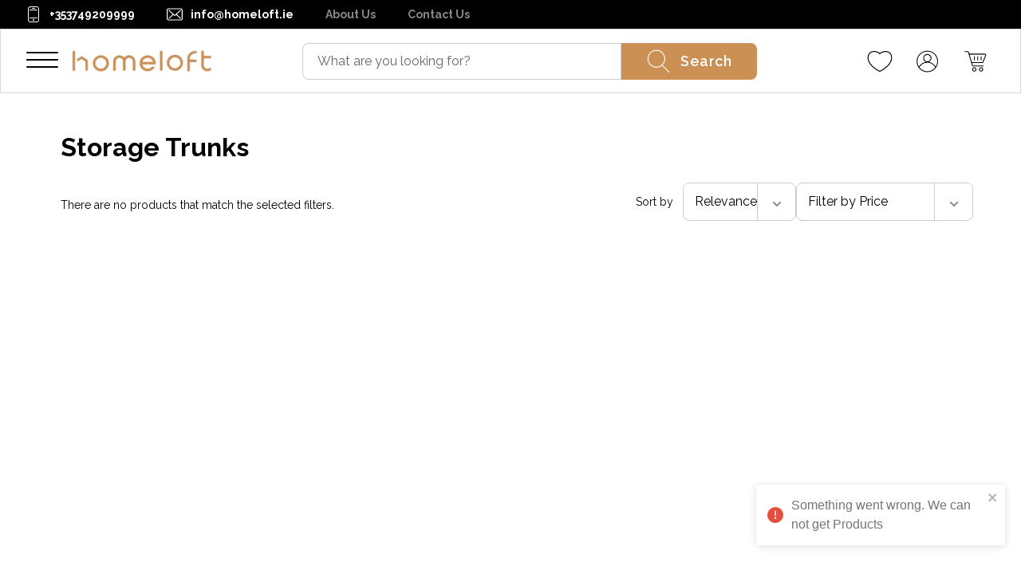

--- FILE ---
content_type: text/html; charset=utf-8
request_url: https://homeloft.ie/collections/storage-trunks
body_size: 19522
content:
<!DOCTYPE html><html lang="en" data-sentry-element="Html" data-sentry-component="MyDocument" data-sentry-source-file="_document.tsx" data-critters-container><head data-sentry-element="Head" data-sentry-source-file="_document.tsx"><link rel="preload" as="style" href="https://fonts.googleapis.com/css2?family=Figtree:wght@300..900&amp;family=Lato:wght@100;300;400;700;900&amp;family=Montserrat:wght@100..900&amp;family=Outfit:wght@100..900&amp;family=Poppins:wght@100;300;400;500;600;700;800;900&amp;family=Raleway:wght@100..900&amp;family=Roboto:wght@100..900&amp;display=swap"><meta charset="utf-8"><meta property="og:type" content="website"><meta property="keywords"><meta name="viewport" content="width=device-width, initial-scale=1" data-sentry-element="meta" data-sentry-source-file="Head.tsx"><link id="favicon" rel="shortcut icon" href><link rel="canonical"><link rel="manifest" href="/site.webmanifest"><link rel="preconnect" href="https://www.googletagmanager.com"><link rel="preconnect" href="https://salesiq.zoho.com"><link rel="stylesheet" href="https://fonts.googleapis.com/css2?family=Figtree:wght@300..900&amp;family=Lato:wght@100;300;400;700;900&amp;family=Montserrat:wght@100..900&amp;family=Outfit:wght@100..900&amp;family=Poppins:wght@100;300;400;500;600;700;800;900&amp;family=Raleway:wght@100..900&amp;family=Roboto:wght@100..900&amp;display=swap"><meta name="robots" content="index,follow"><meta name="next-head-count" content="12"><script id="__NEXT_DATA__" type="application/json">{"props":{"pageProps":{"currentCollectionName":"Storage Trunks","collectionKeyword":"storage-trunks","taxons":[{"name":"Tools \u0026 Hardware","href":"/tools-and-hardware","id":"1130","description":null,"metaDescription":null,"metaTitle":null,"image":{"original_url":"https://d128mhi1cadhb5.cloudfront.net/awwgwskb9rqvsoh8nobkcjzdttkx"},"dropDownItems":[{"name":"Power \u0026 Hand Tools","href":"/tools-and-hardware/power-and-hand-tools","id":"1148"},{"name":"Electrical Products","href":"/tools-and-hardware/electrical-products","id":"1154"},{"name":"Rough Plumbing","href":"/tools-and-hardware/rough-plumbing","id":"1155"},{"name":"Measuring \u0026 Layout Tools","href":"/tools-and-hardware/measuring-and-layout-tools","id":"1156"},{"name":"Hardware","href":"/tools-and-hardware/hardware","id":"1157"},{"name":"Welding \u0026 Soldering","href":"/tools-and-hardware/welding-and-soldering","id":"1236"},{"name":"Paint \u0026 Wall Treatment","href":"/tools-and-hardware/paint-and-wall-treatment","id":"1238"},{"name":"Kitchen \u0026 Bath Fixtures","href":"/tools-and-hardware/kitchen-and-bath-fixtures","id":"1240"},{"name":"Safety \u0026 Security","href":"/tools-and-hardware/safety-and-security","id":"1241"},{"name":"Building Supplies","href":"/tools-and-hardware/building-supplies","id":"1253"},{"name":"Window Treatment","href":"/tools-and-hardware/window-treatment","id":"3940"}]},{"name":"Appliances","href":"/appliances","id":"1131","description":null,"metaDescription":null,"metaTitle":null,"image":{"original_url":"https://d128mhi1cadhb5.cloudfront.net/mr2yk1ezxao8lvklv5zdvgkq9wme"},"dropDownItems":[{"name":"Small Appliances","href":"/appliances/small-appliances","id":"1150"},{"name":"Vacuums \u0026 Floor Care","href":"/appliances/vacuums-and-floor-care","id":"1247"},{"name":"Generators \u0026 Portable Power","href":"/appliances/generators-and-portable-power","id":"1268"},{"name":"Water Coolers","href":"/appliances/water-coolers","id":"1288"},{"name":"Air Conditioners","href":"/appliances/air-conditioners","id":"1297"},{"name":"Parts \u0026 Accessories","href":"/appliances/parts-and-accessories","id":"2038"},{"name":"Irons \u0026 Steamers","href":"/appliances/irons-and-steamers","id":"2052"},{"name":"Stoves \u0026 Fireplaces","href":"/appliances/stoves-and-fireplaces","id":"2055"},{"name":"Dehumidifiers","href":"/appliances/dehumidifiers","id":"2084"},{"name":"Space Heaters","href":"/appliances/space-heaters","id":"2091"},{"name":"Air Purifiers","href":"/appliances/air-purifiers","id":"2158"},{"name":"Humidifiers","href":"/appliances/humidifiers","id":"2189"},{"name":"Refrigerators","href":"/appliances/refrigerators","id":"3880"},{"name":"Indoor Thermometers","href":"/appliances/indoor-thermometers","id":"3890"},{"name":"Ranges \u0026 Hoods","href":"/appliances/ranges-and-hoods","id":"3894"},{"name":"Freezers","href":"/appliances/freezers","id":"3941"},{"name":"Cooktops","href":"/appliances/cooktops","id":"3956"},{"name":"Furnace Filters","href":"/appliances/furnace-filters","id":"3960"},{"name":"Wall Ovens","href":"/appliances/wall-ovens","id":"3991"},{"name":"Dishwashers","href":"/appliances/dishwashers","id":"4037"},{"name":"Washers \u0026 Dryers","href":"/appliances/washers-and-dryers","id":"15450"}]},{"name":"Supplies","href":"/supplies","id":"1132","description":null,"metaDescription":null,"metaTitle":null,"image":{"original_url":"https://d128mhi1cadhb5.cloudfront.net/7w2gv3p2h6alftnlejh75lmqibhm"},"dropDownItems":[{"name":"Household Supplies","href":"/supplies/household-supplies","id":"1147"},{"name":"Office \u0026 School Supplies","href":"/supplies/office-and-school-supplies","id":"1242"},{"name":"Stationery \u0026 Gift Wrap","href":"/supplies/stationery-and-gift-wrap","id":"1260"},{"name":"Event \u0026 Party Supplies","href":"/supplies/event-and-party-supplies","id":"1261"},{"name":"Baby Travel Gear","href":"/supplies/baby-travel-gear","id":"1266"},{"name":"First Aid Kits","href":"/supplies/first-aid-kits","id":"1281"},{"name":"Cleaning Supplies","href":"/supplies/cleaning-supplies","id":"1287"},{"name":"Kids Supplies","href":"/supplies/kids-supplies","id":"1291"},{"name":"Strollers \u0026 Accessories","href":"/supplies/strollers-and-accessories","id":"2102"},{"name":"Kitchen Supplies","href":"/supplies/kitchen-supplies","id":"3873"}]},{"name":"Storage \u0026 Organization","href":"/storage-and-organization","id":"1133","description":null,"metaDescription":null,"metaTitle":null,"image":{"original_url":"https://d128mhi1cadhb5.cloudfront.net/p08y0weut4vdtnmsyl25zfsxezv4"},"dropDownItems":[{"name":"Kitchen Storage","href":"/storage-and-organization/kitchen-storage","id":"1149"},{"name":"Laundry Storage","href":"/storage-and-organization/laundry-storage","id":"1243"},{"name":"Trash, Recycling \u0026 Compost","href":"/storage-and-organization/trash-recycling-and-compost","id":"1275"},{"name":"Racks, Hooks \u0026 Shelves","href":"/storage-and-organization/racks-hooks-and-shelves","id":"1278"},{"name":"Baskets, Bins \u0026 Containers","href":"/storage-and-organization/baskets-bins-and-containers","id":"1283"},{"name":"Office Storage","href":"/storage-and-organization/office-storage","id":"1295"},{"name":"Bathroom Storage","href":"/storage-and-organization/bathroom-storage","id":"1296"},{"name":"Holiday \u0026 Gift Storage","href":"/storage-and-organization/holiday-and-gift-storage","id":"1298"},{"name":"Clothing \u0026 Closet Storage","href":"/storage-and-organization/clothing-and-closet-storage","id":"2036"},{"name":"Garage Storage","href":"/storage-and-organization/garage-storage","id":"2039"},{"name":"Jewelry Organizers","href":"/storage-and-organization/jewelry-organizers","id":"3859"},{"name":"Storage Trunks","href":"/storage-and-organization/storage-trunks","id":"4022"},{"name":"Ladder Racks","href":"/storage-and-organization/ladder-racks","id":"4041"}]},{"name":"Kitchen \u0026 Dining","href":"/kitchen-and-dining","id":"1135","description":null,"metaDescription":null,"metaTitle":null,"image":{"original_url":"https://d128mhi1cadhb5.cloudfront.net/3durs8ha7ptm0o5wlbfyod2gyn5z"},"dropDownItems":[{"name":"Kitchen Utensils \u0026 Gadgets","href":"/kitchen-and-dining/kitchen-utensils-and-gadgets","id":"1151"},{"name":"Cookware","href":"/kitchen-and-dining/cookware","id":"1235"},{"name":"Home Brewing \u0026 Wine","href":"/kitchen-and-dining/home-brewing-and-wine","id":"1239"},{"name":"Bakeware","href":"/kitchen-and-dining/bakeware","id":"1244"},{"name":"Tea \u0026 Coffee","href":"/kitchen-and-dining/tea-and-coffee","id":"1251"},{"name":"Kitchen \u0026 Table Linens","href":"/kitchen-and-dining/kitchen-and-table-linens","id":"1267"},{"name":"Drinkware","href":"/kitchen-and-dining/drinkware","id":"1272"}]},{"name":"Furniture","href":"/furniture","id":"1136","description":null,"metaDescription":null,"metaTitle":null,"image":{"original_url":"https://d128mhi1cadhb5.cloudfront.net/xzc9frs29agii5q0xxd68jqs5a1h"},"dropDownItems":[{"name":"Office Furniture","href":"/furniture/office-furniture","id":"1245"},{"name":"Home Office Furniture","href":"/furniture/home-office-furniture","id":"1259"},{"name":"Replacement Parts","href":"/furniture/replacement-parts","id":"1262"},{"name":"Living Room Furniture","href":"/furniture/living-room-furniture","id":"1271"},{"name":"Kids Furniture","href":"/furniture/kids-furniture","id":"1279"},{"name":"Bedroom Furniture","href":"/furniture/bedroom-furniture","id":"1280"},{"name":"Recreation Room Furniture","href":"/furniture/recreation-room-furniture","id":"1284"},{"name":"Entryway Furniture","href":"/furniture/entryway-furniture","id":"1286"},{"name":"Bathroom Furniture","href":"/furniture/bathroom-furniture","id":"1292"},{"name":"Accent Furniture","href":"/furniture/accent-furniture","id":"1294"},{"name":"Dining Room Furniture","href":"/furniture/dining-room-furniture","id":"7325"},{"name":"Pouffes","href":"/furniture/pouffes","id":"16563"}]},{"name":"Garden \u0026 Outdoor","href":"/garden-and-outdoor","id":"1137","description":null,"metaDescription":null,"metaTitle":null,"image":{"original_url":"https://d128mhi1cadhb5.cloudfront.net/4of0hgvzw6jdfe14gmdm3x6q86kh"},"dropDownItems":[{"name":"Gardening \u0026 Lawn Care","href":"/garden-and-outdoor/gardening-and-lawn-care","id":"1152"},{"name":"Outdoor Power Tools","href":"/garden-and-outdoor/outdoor-power-tools","id":"1153"},{"name":"Patio Furniture","href":"/garden-and-outdoor/patio-furniture","id":"1237"},{"name":"Outdoor Lighting","href":"/garden-and-outdoor/outdoor-lighting","id":"1246"},{"name":"Grills \u0026 Outdoor Cooking","href":"/garden-and-outdoor/grills-and-outdoor-cooking","id":"1256"},{"name":"Farm \u0026 Ranch","href":"/garden-and-outdoor/farm-and-ranch","id":"1269"},{"name":"Pools \u0026 Hot Tubs","href":"/garden-and-outdoor/pools-and-hot-tubs","id":"1282"},{"name":"Outdoor Heating \u0026 Cooling","href":"/garden-and-outdoor/outdoor-heating-and-cooling","id":"1285"},{"name":"Snow Removal","href":"/garden-and-outdoor/snow-removal","id":"1289"},{"name":"Outdoor Storage","href":"/garden-and-outdoor/outdoor-storage","id":"3871"},{"name":"Outdoor Decor","href":"/garden-and-outdoor/outdoor-decor","id":"3878"}]},{"name":"Bed \u0026 Bath","href":"/bed-and-bath","id":"1138","description":null,"metaDescription":null,"metaTitle":null,"image":{"original_url":"https://d128mhi1cadhb5.cloudfront.net/jfgjcf725s23yjn8q56cbun9d28o"},"dropDownItems":[{"name":"Kids Bedding","href":"/bed-and-bath/kids-bedding","id":"1248"},{"name":"Bedding","href":"/bed-and-bath/bedding","id":"1252"},{"name":"Blankets \u0026 Quilts","href":"/bed-and-bath/blankets-and-quilts","id":"1257"},{"name":"Bathroom Accessories","href":"/bed-and-bath/bathroom-accessories","id":"1258"},{"name":"Mattresses","href":"/bed-and-bath/mattresses","id":"1270"},{"name":"Bath","href":"/bed-and-bath/bath","id":"1274"},{"name":"Towels","href":"/bed-and-bath/towels","id":"1277"}]},{"name":"Lighting \u0026 Fans","href":"/lighting-and-fans","id":"1139","description":null,"metaDescription":"","metaTitle":"","image":{"original_url":"https://d128mhi1cadhb5.cloudfront.net/iofwb0wffi7ivb7mmzqekj8q88p6"},"dropDownItems":[{"name":"Wall Lights","href":"/lighting-and-fans/wall-lights","id":"1249"},{"name":"Light Bulbs","href":"/lighting-and-fans/light-bulbs","id":"1250"},{"name":"Novelty Lighting","href":"/lighting-and-fans/novelty-lighting","id":"1254"},{"name":"Flashlights","href":"/lighting-and-fans/flashlights","id":"1255"},{"name":"Lamps \u0026 Shades","href":"/lighting-and-fans/lamps-and-shades","id":"1263"},{"name":"Lighting Accessories","href":"/lighting-and-fans/lighting-accessories","id":"1265"},{"name":"Ceiling Lights","href":"/lighting-and-fans/ceiling-lights","id":"1273"},{"name":"Ceiling Fans","href":"/lighting-and-fans/ceiling-fans","id":"1276"},{"name":"Commercial Lighting","href":"/lighting-and-fans/commercial-lighting","id":"1293"},{"name":"Household Fans","href":"/lighting-and-fans/household-fans","id":"2484"},{"name":"Oil Lamps","href":"/lighting-and-fans/oil-lamps","id":"4038"}]},{"name":"Home Decor","href":"/home-decor","id":"1140","description":null,"metaDescription":null,"metaTitle":null,"image":{"original_url":"https://d128mhi1cadhb5.cloudfront.net/48muzvr09zx4n3ic9ztaa63vrht1"},"dropDownItems":[{"name":"Wall Art","href":"/home-decor/wall-art","id":"1264"},{"name":"Clocks","href":"/home-decor/clocks","id":"3862"},{"name":"Kids Room Decor","href":"/home-decor/kids-room-decor","id":"3866"},{"name":"Seasonal Decor","href":"/home-decor/seasonal-decor","id":"3868"},{"name":"Photo Albums \u0026 Frames","href":"/home-decor/photo-albums-and-frames","id":"3877"},{"name":"Mirrors","href":"/home-decor/mirrors","id":"3882"},{"name":"Artificial Plants \u0026 Flowers","href":"/home-decor/artificial-plants-and-flowers","id":"3886"},{"name":"Rugs \u0026 Runners","href":"/home-decor/rugs-and-runners","id":"7319"},{"name":"Covers \u0026 Tapestries","href":"/home-decor/covers-and-tapestries","id":"7351"},{"name":"Doormats \u0026 Stops","href":"/home-decor/doormats-and-stops","id":"7553"},{"name":"Vases \u0026 Fillers","href":"/home-decor/vases-and-fillers","id":"7586"},{"name":"Decorative Pillows","href":"/home-decor/decorative-pillows","id":"15443"},{"name":"Candles \u0026 Holders","href":"/home-decor/candles-and-holders","id":"16925"}]},{"name":"Home \u0026 Kitchen","href":"/home-and-kitchen","id":"2034","description":null,"metaDescription":null,"metaTitle":null,"image":{"original_url":"https://d128mhi1cadhb5.cloudfront.net/77bfoj1qmzc209615qy2cjnbhyku"},"dropDownItems":[{"name":"Home Decor","href":"/home-and-kitchen/home-decor","id":"5856"},{"name":"Seasonal Decor","href":"/home-and-kitchen/seasonal-decor","id":"5876"},{"name":"Wall Art","href":"/home-and-kitchen/wall-art","id":"5968"},{"name":"Kids' Home Store","href":"/home-and-kitchen/kids-home-store","id":"7268"}]},{"name":"Tools \u0026 Home Improvement","href":"/tools-and-home-improvement","id":"5848","description":null,"metaDescription":null,"metaTitle":null,"image":{"original_url":"https://d128mhi1cadhb5.cloudfront.net/b30k5xllcsljn5toynblt6cad4c6"},"dropDownItems":[{"name":"Safety \u0026 Security","href":"/tools-and-home-improvement/safety-and-security","id":"5884"}]},{"name":"Patio, Lawn \u0026 Garden","href":"/patio-lawn-and-garden","id":"5874","description":null,"metaDescription":null,"metaTitle":null,"image":{"original_url":"https://d128mhi1cadhb5.cloudfront.net/54x90yvnuso7y5encw7r5fouk3sc"},"dropDownItems":[{"name":"Outdoor Decor","href":"/patio-lawn-and-garden/outdoor-decor","id":"6075"}]}],"currentCategory":null,"showTaxons":false},"__N_SSG":true},"page":"/collections/[collection]","query":{"collection":"storage-trunks"},"buildId":"pipeline-2145347336-c2edc578940106cf857e640ef720162ad7a0cd04","runtimeConfig":{"basePath":""},"isFallback":false,"isExperimentalCompile":false,"gsp":true,"locale":"en-US","locales":["en-US"],"defaultLocale":"en-US","scriptLoader":[]}</script><script defer nomodule src="/_next/static/chunks/polyfills-42372ed130431b0a.js"></script><script src="/_next/static/chunks/runtime-45bf4da068f980bc.js" defer></script><script src="/_next/static/chunks/framework-27fcbc0d-08dfe1e2d2fcba44.js" defer></script><script src="/_next/static/chunks/framework-2ac2bb03-7733b85a4bfd1222.js" defer></script><script src="/_next/static/chunks/framework-d78f60f2-a8f77bb7771b18ac.js" defer></script><script src="/_next/static/chunks/framework-8fbefdf3-bfe9b4fdbef646a7.js" defer></script><script src="/_next/static/chunks/framework-362d063c-ad878e6a1fbad2ef.js" defer></script><script src="/_next/static/chunks/framework-9c587c8a-9819ec60c6fbbcc8.js" defer></script><script src="/_next/static/chunks/framework-4aa88247-7d99c43362b79835.js" defer></script><script src="/_next/static/chunks/framework-6808aa01-c993906a421f6625.js" defer></script><script src="/_next/static/chunks/framework-5265a0af-d3fd392fb7de5292.js" defer></script><script src="/_next/static/chunks/framework-27161c75-9abf49fa3c2a0c44.js" defer></script><script src="/_next/static/chunks/framework-8bb010c3-754eb5a3bb136d9a.js" defer></script><script src="/_next/static/chunks/framework-cfb98476-610af3f4807a8857.js" defer></script><script src="/_next/static/chunks/framework-0fbe0e3f-90c5d96c986022a0.js" defer></script><script src="/_next/static/chunks/framework-2ac4632b-a1d6477d5986da88.js" defer></script><script src="/_next/static/chunks/framework-42bbf998-f4fb792967f1e859.js" defer></script><script src="/_next/static/chunks/framework-9a66d3c2-34303977c26b3f68.js" defer></script><script src="/_next/static/chunks/framework-92dad706-78374b6c41943548.js" defer></script><script src="/_next/static/chunks/framework-7b390a09-59bc976a06a89d3e.js" defer></script><script src="/_next/static/chunks/framework-2898f16f-22a2f6d316c570cf.js" defer></script><script src="/_next/static/chunks/framework-8cbd2506-bf884af8ce475d93.js" defer></script><script src="/_next/static/chunks/main-a9c4d136b83d067c.js" defer></script><script src="/_next/static/chunks/ui-libraries-bbd79ec7-cfdd53f49ae190ad.js" defer></script><script src="/_next/static/chunks/ui-libraries-7b808625-68eba1540e7ea314.js" defer></script><script src="/_next/static/chunks/ui-libraries-d10af55d-e129bb0103bcd19d.js" defer></script><script src="/_next/static/chunks/ui-libraries-22b2bdc4-b131191aa4bf3da1.js" defer></script><script src="/_next/static/chunks/form-libraries-f37326c043e4026e.js" defer></script><script src="/_next/static/chunks/swiper-fc104530-5266fb4cd96e52bb.js" defer></script><script src="/_next/static/chunks/swiper-879d9596-d02b2eef523f0a60.js" defer></script><script src="/_next/static/chunks/swiper-09adb071-330e160241036782.js" defer></script><script src="/_next/static/chunks/swiper-0817689d-0a11df0855d1f2b1.js" defer></script><script src="/_next/static/chunks/swiper-c5eabc1b-602664dcb0b55244.js" defer></script><script src="/_next/static/chunks/swiper-06d88b00-1ecae63593a7d554.js" defer></script><script src="/_next/static/chunks/swiper-12546323-d7e45186482ac184.js" defer></script><script src="/_next/static/chunks/swiper-1a57c8df-b5a6e306ee81ad62.js" defer></script><script src="/_next/static/chunks/swiper-6391b56b-20fd80c17aa3c135.js" defer></script><script src="/_next/static/chunks/utils-e3924278-4aecadc468711d41.js" defer></script><script src="/_next/static/chunks/utils-c0d76f48-7cffa1bd55023d1b.js" defer></script><script src="/_next/static/chunks/utils-687d5bd9-f20a62b388f88a45.js" defer></script><script src="/_next/static/chunks/utils-0bc5b059-f3cbea855444738f.js" defer></script><script src="/_next/static/chunks/common-f3956634-2b7ea4ad7f781a9c.js" defer></script><script src="/_next/static/chunks/common-d24ec4f1-c4150c51b0aee11f.js" defer></script><script src="/_next/static/chunks/common-69626fbe-53cf7d4b4b9016db.js" defer></script><script src="/_next/static/chunks/common-17a024c6-fec4c26d39eec1b8.js" defer></script><script src="/_next/static/chunks/common-6d981dde-bebe72d72dca4b68.js" defer></script><script src="/_next/static/chunks/common-399e4983-848ab417bc40484d.js" defer></script><script src="/_next/static/chunks/common-95cb307c-e64599c0c3916e70.js" defer></script><script src="/_next/static/chunks/common-59c168ad-428a7e19cfba82db.js" defer></script><script src="/_next/static/chunks/common-1434b838-a31f28ad67e34be0.js" defer></script><script src="/_next/static/chunks/common-8f54e0f0-e5c03f25b5d770ae.js" defer></script><script src="/_next/static/chunks/common-dc108753-c852b3dff1f79ffe.js" defer></script><script src="/_next/static/chunks/common-17389dee-ad7aa383756ea4e2.js" defer></script><script src="/_next/static/chunks/common-a3dad144-ccaefbeb0698fc05.js" defer></script><script src="/_next/static/chunks/common-09dcab88-b062118eadeadfbe.js" defer></script><script src="/_next/static/chunks/common-a86d6b56-b33543fb9d366b65.js" defer></script><script src="/_next/static/chunks/6047-a28dd6baeef871a5.js" defer></script><script src="/_next/static/chunks/3704-4cda8d3041235127.js" defer></script><script src="/_next/static/chunks/6014-22c04d8c887df92b.js" defer></script><script src="/_next/static/chunks/6192-3008aeda7542c4fb.js" defer></script><script src="/_next/static/chunks/7139-903676d452bc0cfc.js" defer></script><script src="/_next/static/chunks/3286-d8cf9abdfc9e7778.js" defer></script><script src="/_next/static/chunks/9821-b6a35753e523cc76.js" defer></script><script src="/_next/static/chunks/8161-5d86acec07cb54d3.js" defer></script><script src="/_next/static/chunks/9141-d9031d845b987527.js" defer></script><script src="/_next/static/chunks/9178-ccdeebeefaa9e0a3.js" defer></script><script src="/_next/static/chunks/5169-9a6d9ff92c3c4a14.js" defer></script><script src="/_next/static/chunks/4681-d7b159edb2a57263.js" defer></script><script src="/_next/static/chunks/2426-6247eed8cfd623ad.js" defer></script><script src="/_next/static/chunks/9618-cca185ed671642ac.js" defer></script><script src="/_next/static/chunks/7894-f9c83a3280c17f75.js" defer></script><script src="/_next/static/chunks/pages/_app-f3956634-ab0abf11363d3119.js" defer></script><script src="/_next/static/chunks/pages/_app-d24ec4f1-e7afa10694ea7550.js" defer></script><script src="/_next/static/chunks/pages/_app-6d981dde-19cb8402b7b565b4.js" defer></script><script src="/_next/static/chunks/pages/_app-423e963f-5b308ecfc07ce778.js" defer></script><script src="/_next/static/chunks/pages/_app-02adc607-c8cdcc6b295fb701.js" defer></script><script src="/_next/static/chunks/pages/_app-1434b838-67383059afe85c7c.js" defer></script><script src="/_next/static/chunks/pages/_app-8f54e0f0-51acffe72261c107.js" defer></script><script src="/_next/static/chunks/pages/_app-a228705b-2afef4dcce3be358.js" defer></script><script src="/_next/static/chunks/pages/_app-4bb8899d-5381bd970e3486bc.js" defer></script><script src="/_next/static/chunks/pages/_app-a3dad144-862aafa8330b2dab.js" defer></script><script src="/_next/static/chunks/pages/_app-f5ee3ce1-c8dccc5e03a1480f.js" defer></script><script src="/_next/static/chunks/pages/collections/%5Bcollection%5D-622685a313268751.js" defer></script><script src="/_next/static/pipeline-2145347336-c2edc578940106cf857e640ef720162ad7a0cd04/_buildManifest.js" defer></script><script src="/_next/static/pipeline-2145347336-c2edc578940106cf857e640ef720162ad7a0cd04/_ssgManifest.js" defer></script><style>:root{--brand:transparent;--brand-hover:transparent;--brand-active:transparent;--baseBorder:#ccc;--textGray:#898984;--secondary:#000;--headerIcon:#000;--blueText:#7da4db;--grayBlue:#6e83a1;--grayBg:#f1f1f1;--topMenuText:#10141c;--cardImg:#f9fafc;--accordionBg:#f2f4f5;--green:#00b67a;--lightGreen:#f8fff9;--red:#b00707;--lightRed:#ffeaea;--groupedInputBg:#fff;--primary-font:var(--font-raleway);--secondary-font:var(--font-poppins);--font-montserrat:var(--font-montserrat);--font-lato:var(--font-lato);--font-poppins:var(--font-poppins);--font-outfit:var(--font-outfit);--font-raleway:var(--font-raleway);--font-figtree:var(--font-figtree);--border-radius-banner:0px;--border-radius-brand:8px;--shipping-returns-bg:#fff;--top-panel-bg:transparent;--accordion-text:transparent;--accordion-active:transparent;--accordion-expand-icon:transparent;--product-slider-image-border-radius:8px;--quantity-selection-button-color:transparent;--product-delivery-details-color:transparent;--product-details-bullet-points-color:transparent}*,:after,:before{box-sizing:inherit}html{height:100%;box-sizing:border-box;touch-action:manipulation}.appContainer,html{text-rendering:optimizeLegibility;-webkit-font-smoothing:antialiased;-moz-osx-font-smoothing:grayscale}.appContainer,html{font-family:var(--primary-font);background-color:#fff;color:#000;overscroll-behavior-x:none}body{position:relative;min-height:100%;margin:0;-webkit-font-smoothing:antialiased;-moz-osx-font-smoothing:grayscale;font-weight:400}a{-webkit-tap-highlight-color:rgba(0,0,0,0)}input::-webkit-inner-spin-button,input::-webkit-outer-spin-button{-webkit-appearance:none;margin:0}.fit{overflow:hidden}*,:after,:before{box-sizing:border-box;border:0 solid #e5e7eb}:after,:before{--tw-content:""}html{line-height:1.5;-webkit-text-size-adjust:100%;-moz-tab-size:4;-o-tab-size:4;tab-size:4;font-family:ui-sans-serif,system-ui,-apple-system,BlinkMacSystemFont,Segoe UI,Roboto,Helvetica Neue,Arial,Noto Sans,sans-serif,Apple Color Emoji,Segoe UI Emoji,Segoe UI Symbol,Noto Color Emoji;font-feature-settings:normal;font-variation-settings:normal}body{margin:0;line-height:inherit}h1{font-size:inherit;font-weight:inherit}a{color:inherit;text-decoration:inherit}button,input{font-family:inherit;font-feature-settings:inherit;font-variation-settings:inherit;font-size:100%;font-weight:inherit;line-height:inherit;color:inherit;margin:0;padding:0}button{text-transform:none}[type=button],[type=submit],button{-webkit-appearance:button;background-color:transparent;background-image:none}h1,p{margin:0}ul{list-style:none;margin:0;padding:0}input::-moz-placeholder{opacity:1;color:#9ca3af}input::placeholder{opacity:1;color:#9ca3af}button{cursor:pointer}svg{display:block;vertical-align:middle}*,:after,:before{--tw-border-spacing-x:0;--tw-border-spacing-y:0;--tw-translate-x:0;--tw-translate-y:0;--tw-rotate:0;--tw-skew-x:0;--tw-skew-y:0;--tw-scale-x:1;--tw-scale-y:1;--tw-pan-x: ;--tw-pan-y: ;--tw-pinch-zoom: ;--tw-scroll-snap-strictness:proximity;--tw-gradient-from-position: ;--tw-gradient-via-position: ;--tw-gradient-to-position: ;--tw-ordinal: ;--tw-slashed-zero: ;--tw-numeric-figure: ;--tw-numeric-spacing: ;--tw-numeric-fraction: ;--tw-ring-inset: ;--tw-ring-offset-width:0px;--tw-ring-offset-color:#fff;--tw-ring-color:rgba(59,130,246,.5);--tw-ring-offset-shadow:0 0 #0000;--tw-ring-shadow:0 0 #0000;--tw-shadow:0 0 #0000;--tw-shadow-colored:0 0 #0000;--tw-blur: ;--tw-brightness: ;--tw-contrast: ;--tw-grayscale: ;--tw-hue-rotate: ;--tw-invert: ;--tw-saturate: ;--tw-sepia: ;--tw-drop-shadow: ;--tw-backdrop-blur: ;--tw-backdrop-brightness: ;--tw-backdrop-contrast: ;--tw-backdrop-grayscale: ;--tw-backdrop-hue-rotate: ;--tw-backdrop-invert: ;--tw-backdrop-opacity: ;--tw-backdrop-saturate: ;--tw-backdrop-sepia: }.absolute{position:absolute}.relative{position:relative}.left-0{left:0}.top-full{top:100%}.z-10{z-index:10}.z-30{z-index:30}.-mx-4{margin-left:-1rem;margin-right:-1rem}.mx-auto{margin-left:auto;margin-right:auto}.my-0{margin-top:0;margin-bottom:0}.mb-2{margin-bottom:.5rem}.mb-5{margin-bottom:1.25rem}.mb-8{margin-bottom:2rem}.mr-0{margin-right:0}.mr-1{margin-right:.25rem}.mt-1{margin-top:.25rem}.mt-4{margin-top:1rem}.mt-5{margin-top:1.25rem}.mt-6{margin-top:1.5rem}.inline-block{display:inline-block}.flex{display:flex}.inline-flex{display:inline-flex}.grid{display:grid}.hidden{display:none}.h-12{height:3rem}.h-14{height:3.5rem}.h-full{height:100%}.min-h-\[400px\]{min-height:400px}.\!w-full{width:100%!important}.w-12{width:3rem}.w-\[222px\]{width:222px}.w-full{width:100%}.max-w-6xl{max-width:1200px}.max-w-9xl{max-width:1920px}.max-w-\[95vw\]{max-width:95vw}.max-w-full{max-width:100%}.flex-1{flex:1 1}.grid-cols-1{grid-template-columns:repeat(1,minmax(0,1fr))}.flex-row{flex-direction:row}.flex-row-reverse{flex-direction:row-reverse}.flex-col{flex-direction:column}.flex-wrap{flex-wrap:wrap}.flex-nowrap{flex-wrap:nowrap}.items-start{align-items:flex-start}.items-center{align-items:center}.justify-start{justify-content:flex-start}.justify-end{justify-content:flex-end}.justify-center{justify-content:center}.justify-between{justify-content:space-between}.gap-8{gap:2rem}.gap-x-6{-moz-column-gap:1.5rem;column-gap:1.5rem}.gap-y-1{row-gap:.25rem}.whitespace-nowrap{white-space:nowrap}.rounded-brand{border-radius:var(--border-radius-brand)}.rounded-full{border-radius:9999px}.border-2{border-width:2px}.border-b{border-bottom-width:1px}.border-l{border-left-width:1px}.border-base-border{border-color:var(--baseBorder)}.border-sortFilterColor{--tw-border-opacity:1;border-color:rgb(137 137 132/var(--tw-border-opacity))}.bg-footerBackground{background-color:var(--footer-bg-color)}.bg-white{--tw-bg-opacity:1;background-color:rgb(255 255 255/var(--tw-bg-opacity))}.px-4{padding-left:1rem;padding-right:1rem}.px-5{padding-left:1.25rem;padding-right:1.25rem}.px-8{padding-left:2rem;padding-right:2rem}.py-3{padding-top:.75rem;padding-bottom:.75rem}.py-4{padding-top:1rem;padding-bottom:1rem}.pb-8{padding-bottom:2rem}.pl-1{padding-left:.25rem}.align-middle{vertical-align:middle}.text-lg{font-size:1.125rem;line-height:1.75rem}.text-sm{font-size:.875rem;line-height:1.25rem}.font-bold{font-weight:700}.text-grayText{color:var(--textGray)}.text-messageUsScroll{color:var(--message-us-scroll-color)}.text-red{color:var(--red)}.text-sortFilterColor{--tw-text-opacity:1;color:rgb(137 137 132/var(--tw-text-opacity))}.transition{transition-property:color,background-color,border-color,text-decoration-color,fill,stroke,opacity,box-shadow,transform,filter,-webkit-backdrop-filter;transition-property:color,background-color,border-color,text-decoration-color,fill,stroke,opacity,box-shadow,transform,filter,backdrop-filter;transition-property:color,background-color,border-color,text-decoration-color,fill,stroke,opacity,box-shadow,transform,filter,backdrop-filter,-webkit-backdrop-filter;transition-timing-function:cubic-bezier(.4,0,.2,1);transition-duration:.15s}.transition-colors{transition-property:color,background-color,border-color,text-decoration-color,fill,stroke;transition-timing-function:cubic-bezier(.4,0,.2,1);transition-duration:.15s}.duration-150{transition-duration:.15s}.ease-in-out{transition-timing-function:cubic-bezier(.4,0,.2,1)}.hover\:underline:hover{text-decoration-line:underline}@media (min-width:640px){.sm\:-mx-4{margin-left:-1rem;margin-right:-1rem}.sm\:mb-0{margin-bottom:0}.sm\:mb-10{margin-bottom:2.5rem}.sm\:mb-4{margin-bottom:1rem}.sm\:ml-3{margin-left:.75rem}.sm\:mt-0{margin-top:0}.sm\:mt-10{margin-top:2.5rem}.sm\:mt-12{margin-top:3rem}.sm\:block{display:block}.sm\:inline-block{display:inline-block}.sm\:flex{display:flex}.sm\:hidden{display:none}.sm\:w-1\/2{width:50%}.sm\:w-full{width:100%}.sm\:max-w-\[55\%\]{max-width:55%}.sm\:flex-1{flex:1 1}.sm\:grid-cols-2{grid-template-columns:repeat(2,minmax(0,1fr))}.sm\:flex-col-reverse{flex-direction:column-reverse}.sm\:items-center{align-items:center}.sm\:justify-between{justify-content:space-between}.sm\:gap-x-7{-moz-column-gap:1.75rem;column-gap:1.75rem}.sm\:border{border-width:1px}.sm\:border-0{border-width:0}.sm\:px-0{padding-left:0;padding-right:0}.sm\:px-4{padding-left:1rem;padding-right:1rem}.sm\:px-6{padding-left:1.5rem;padding-right:1.5rem}.sm\:pb-0{padding-bottom:0}.sm\:pl-3\.5{padding-left:.875rem}.sm\:pr-0{padding-right:0}.sm\:text-base{font-size:1rem;line-height:1.5rem}.sm\:font-normal{font-weight:400}.sm\:text-base{color:#00000}}@media (min-width:768px){.md\:mt-0{margin-top:0}.md\:block{display:block}.md\:w-2\/6{width:33.333333%}.md\:max-w-\[65\%\]{max-width:65%}.md\:grid-cols-4{grid-template-columns:repeat(4,minmax(0,1fr))}.md\:gap-y-8{row-gap:2rem}}@media (min-width:1024px){.lg\:mb-0{margin-bottom:0}.lg\:mr-20{margin-right:5rem}.lg\:hidden{display:none}.lg\:w-1\/3{width:33.333333%}.lg\:w-3\/4{width:75%}.lg\:w-5\/12{width:41.666667%}.lg\:w-7\/12{width:58.333333%}.lg\:w-auto{width:auto}.lg\:flex-row{flex-direction:row}.lg\:flex-row-reverse{flex-direction:row-reverse}.lg\:px-6{padding-left:1.5rem;padding-right:1.5rem}.lg\:\!pl-4{padding-left:1rem!important}.lg\:pl-7{padding-left:1.75rem}}@media (min-width:1280px){.xl\:w-1\/3{width:33.333333%}}@media (min-width:1536px){.\32xl\:w-6\/12{width:50%}}body.loading *{transition:none!important}.Footer_root__AER27{display:flex;width:100%;flex-direction:column;padding-top:2rem;font-size:.875rem;line-height:1.25rem}@media (min-width:640px){.Footer_root__AER27{padding-top:3.5rem}}.Footer_root__AER27{color:var(--footer-text-color);font-family:inherit}.Footer_wrapper__YsSIR{max-width:1561px;position:relative;display:flex;width:100%;flex-direction:column}.Footer_footerTitle__yXnJe{margin-bottom:1rem;display:block;font-size:1.25rem;line-height:1.75rem;font-weight:700;text-transform:uppercase;color:var(--footer-headings-color);font-family:var(--primary-font)}.Footer_footerNavColumn__CaiNv{display:inline-flex;flex-direction:column;align-items:flex-start;justify-content:flex-start;font-family:var(--secondary-font)}.Footer_footerNavColumnContacts__X8ylU{width:auto}@media (min-width:1024px){.Footer_footerNavColumnContacts__X8ylU{width:100%}}.Footer_footerNavColumnContacts__X8ylU{font-family:var(--secondary-font)}.Footer_footerText__W7UrV{margin-top:.25rem;margin-bottom:1.25rem;display:block;font-family:var(--secondary-font)}.Footer_footerBottom__Ys0ND{z-index:10;margin-top:2rem;display:flex;width:100%;flex-direction:row-reverse;flex-wrap:wrap;align-items:center;justify-content:space-between;padding-top:2rem;padding-bottom:2rem;color:var(--footer-text-color);border-top:1px solid var(--baseBorder)}.Footer_footerBottomLeft__27N1k{display:inline-flex;width:100%;flex-direction:column;align-items:center;justify-content:center}@media (min-width:768px){.Footer_footerBottomLeft__27N1k{width:auto;justify-content:flex-start}}@media (min-width:1024px){.Footer_footerBottomLeft__27N1k{flex-direction:row}}.Footer_footerBottomLeft__27N1k{font-family:var(--secondary-font)}.Footer_linkItem__WP5Bh{font-family:var(--secondary-font)}.Footer_linkItem__WP5Bh{margin-top:.25rem;margin-bottom:.25rem;display:inline-flex;align-items:flex-start;justify-content:flex-start;color:var(--footer-text-color);transition-property:color,background-color,border-color,text-decoration-color,fill,stroke;transition-timing-function:cubic-bezier(.4,0,.2,1);transition-duration:.15s}.Footer_linkItem__WP5Bh:hover{color:var(--brand)}.Subscription_subscribeForm__UQHaa{position:relative;margin-bottom:.25rem;display:flex;height:100%;width:100%;flex-direction:row;flex-wrap:wrap;align-items:flex-start;justify-content:flex-start}.Subscription_subscribeInput__QRoJp{flex:1 1;border-radius:var(--border-radius-brand);background-color:var(--groupedInputBg);padding-left:1.75rem;padding-right:1.75rem;font-weight:500}@media (min-width:1024px){.Subscription_subscribeInput__QRoJp{border-top-right-radius:0;border-bottom-right-radius:0}}.Subscription_subscribeInput__QRoJp{height:48px;color:#000;border:1px solid var(--baseBorder)}.Subscription_subscribeInput__QRoJp:focus{border-color:var(--brand);outline:2px solid transparent;outline-offset:2px;box-shadow:inset 0 0 0 1px var(--brand)}.Subscription_subscribeSubmit__wJlmi{margin-top:.75rem!important;height:100%!important;width:100%!important;background-color:var(--brand)!important}@media (min-width:1024px){.Subscription_subscribeSubmit__wJlmi{margin-top:0!important;width:-moz-fit-content!important;width:fit-content!important;border-top-left-radius:0!important;border-bottom-left-radius:0!important}}.Searchbar_searchBox__bbK3c{margin-left:auto;margin-right:auto;display:flex;height:46px;width:100%;max-width:570px;flex-direction:row}.Searchbar_input__Mchwo{width:100%;-webkit-appearance:none;-moz-appearance:none;appearance:none;border-top-left-radius:var(--border-radius-brand);border-bottom-left-radius:var(--border-radius-brand);background-color:var(--groupedInputBg);transition-property:color,background-color,border-color,text-decoration-color,fill,stroke,opacity,box-shadow,transform,filter,-webkit-backdrop-filter;transition-property:color,background-color,border-color,text-decoration-color,fill,stroke,opacity,box-shadow,transform,filter,backdrop-filter;transition-property:color,background-color,border-color,text-decoration-color,fill,stroke,opacity,box-shadow,transform,filter,backdrop-filter,-webkit-backdrop-filter;transition-duration:.15s;transition-timing-function:cubic-bezier(.4,0,.2,1);padding:10px 18px;color:#000;border:1px solid #ccc}.Searchbar_input__Mchwo::-moz-placeholder{color:#000;font-size:1rem;opacity:.6}.Searchbar_input__Mchwo::placeholder{color:#000;font-size:1rem;opacity:.6}.Searchbar_input__Mchwo:focus{border-color:var(--brand);outline:2px solid transparent;outline-offset:2px;box-shadow:inset 0 0 0 1px var(--brand)}@media (min-width:640px){.Searchbar_input__Mchwo{min-width:300px}}button.Searchbar_btn__owVsG{width:100%;max-width:54px;border-top-left-radius:0!important;border-bottom-left-radius:0!important;padding-left:0;padding-right:0}@media (min-width:768px){button.Searchbar_btn__owVsG{max-width:-moz-max-content;max-width:max-content;padding-left:2rem;padding-right:2rem}}button.Searchbar_btn__owVsG{background-color:var(--brand)}@media (min-width:768px){button.Searchbar_btn__owVsG svg{margin-right:.75rem}}button.Searchbar_btn__owVsG svg{min-width:30px;min-height:30px}.HamburgerMenu_navIcon__aVF9a span{height:2px!important}.HamburgerMenu_navIcon__aVF9a{width:40px;height:22px;position:relative;margin:0 15px -5px 0;transform:rotate(0deg);transition:.5s ease-in-out;cursor:pointer}.HamburgerMenu_navIcon__aVF9a span{display:block;position:absolute;height:3px;width:100%;background:#000;border-radius:9px;opacity:1;left:0;transform:rotate(0deg);transition:.25s ease-in-out}.HamburgerMenu_navIcon__aVF9a span:first-child{top:0}.HamburgerMenu_navIcon__aVF9a span:nth-child(2),.HamburgerMenu_navIcon__aVF9a span:nth-child(3){top:9px}.HamburgerMenu_navIcon__aVF9a span:nth-child(4){top:18px}.Navbar_root__hZkrK{position:sticky;top:0;z-index:40;display:flex;width:100%;flex-direction:column;align-items:flex-start;justify-content:flex-end;--tw-bg-opacity:1;background-color:rgb(255 255 255/var(--tw-bg-opacity));padding:.5rem 1rem;transition-property:all;transition-timing-function:cubic-bezier(.4,0,.2,1);transition-duration:.15s}@media (min-width:640px){.Navbar_root__hZkrK{padding-left:2rem;padding-right:2rem}}.Navbar_root__hZkrK{border:1px solid #d9d9d9}.Navbar_nav__kvCyG{display:flex;width:100%;flex-direction:row;align-items:center;justify-content:space-between;min-height:62px}.Navbar_searchbarWrapper__igjnc{width:100%;flex-direction:column;display:none}@media (min-width:1024px){.Navbar_searchbarWrapper__igjnc{display:flex;max-width:32rem}}@media (min-width:1280px){.Navbar_searchbarWrapper__igjnc{max-width:768px}}.Navbar_logoLink__Z4i5t{margin-left:auto;margin-right:auto;display:flex;flex-shrink:0;cursor:pointer;align-items:center;justify-content:center;padding-right:.75rem;opacity:1;transition-property:opacity;transition-duration:.15s;transition-delay:.15s;transition-timing-function:cubic-bezier(.4,0,.2,1)}.Navbar_logoLink__Z4i5t:hover{opacity:.9}@media (min-width:768px){.Navbar_logoLink__Z4i5t{margin-left:0;margin-right:0}}.Navbar_logo__FRCg_{max-height:63px!important;max-width:128px!important;-o-object-fit:contain;object-fit:contain}@media (min-width:640px){.Navbar_logo__FRCg_{max-width:200px!important}}.Navbar_menuWrap__rdzB_{display:flex;flex:1 1;align-items:center}@media (min-width:1024px){.Navbar_menuWrap__rdzB_{min-width:247px}}.Navbar_homeBrandLogoContainer__iE9ZC,.Navbar_logoContainer__Hs9fn{display:flex;align-items:center;min-width:180px;min-height:63px}.Navbar_mobileSearchWrapper__6CNDQ{display:flex;align-items:center;min-height:60px}.Navbar_mobileSearchWrapper__6CNDQ{width:100%}@media (min-width:640px){.Navbar_mobileSearchWrapper__6CNDQ{min-height:0}}.TopPanel_root__PuvVK{width:100%;align-items:center;justify-content:space-between;background-color:var(--top-panel-bg);padding:.5rem .75rem;font-size:.875rem;font-weight:700;line-height:1.5rem}@media (min-width:640px){.TopPanel_root__PuvVK{display:flex}}@media (min-width:1024px){.TopPanel_root__PuvVK{padding-left:2rem;padding-right:2rem}}.TopPanel_root__PuvVK{color:#fff;min-height:0}@media (min-width:640px){.TopPanel_root__PuvVK{min-height:36px}}.TopPanel_linksWrapper__6IR53{display:inline-flex;display:none;flex-direction:row;flex-wrap:wrap;align-items:center;justify-content:flex-start}@media (min-width:640px){.TopPanel_linksWrapper__6IR53{display:flex}}.TopPanel_linksWrapper__6IR53{min-width:300px}.TopPanel_navigationLinksContainer__lhSKS{display:flex;align-items:center;min-width:200px;min-height:20px}.SortDropdownMenu_sortDropdownBtn__tLMUm{background-color:#fff}@media (min-width:640px){.SortDropdownMenu_sortDropdownBtn__tLMUm{border:1px solid var(--baseBorder);color:#000;height:48px}}.UserNav_root__B5gk9{position:relative;display:flex;align-items:center;min-height:48px}.UserNav_list__MtHqv{display:flex;height:100%;flex-direction:row;align-items:center}.UserNav_item__EoiHa{position:relative;margin-right:.25rem;display:flex;cursor:pointer;align-items:center;--tw-text-opacity:1;color:rgb(0 0 0/var(--tw-text-opacity));outline:2px solid transparent;outline-offset:2px;transition-property:color,background-color,border-color,text-decoration-color,fill,stroke,opacity,box-shadow,transform,filter,-webkit-backdrop-filter;transition-property:color,background-color,border-color,text-decoration-color,fill,stroke,opacity,box-shadow,transform,filter,backdrop-filter;transition-property:color,background-color,border-color,text-decoration-color,fill,stroke,opacity,box-shadow,transform,filter,backdrop-filter,-webkit-backdrop-filter;transition-duration:.1s;transition-timing-function:cubic-bezier(.4,0,.2,1)}@media (min-width:768px){.UserNav_item__EoiHa{margin-right:1.25rem}}.UserNav_item__EoiHa:last-child{margin-right:0}.UserNav_item__EoiHa:active,.UserNav_item__EoiHa:focus{outline:2px solid transparent;outline-offset:2px}.UserNav_userNavItem__pBDgY{display:flex;flex-direction:column;align-items:center;justify-content:center;border-radius:9999px}.UserNav_userNavItem__pBDgY svg{height:2.5rem;width:2.5rem}@media (min-width:768px){.UserNav_userNavItem__pBDgY svg{height:2rem;width:2rem}}.UserNav_accountContainer__dICBt,.UserNav_cartContainer__TpJbo,.UserNav_wishlistContainer__v2Dks{display:flex;align-items:center;min-width:40px;min-height:32px}.ScrollToTop_scrollToTopButton__6D8G6{position:fixed;bottom:1.5rem;right:.75rem;z-index:40;display:flex;height:2.5rem;width:3.5rem;align-items:center;justify-content:center;color:var(--brand)}@media (min-width:768px){.ScrollToTop_scrollToTopButton__6D8G6{height:3.5rem}}.ScrollToTop_scrollToTopButton__6D8G6 svg{height:1.25rem;width:1.25rem}@media (min-width:640px){.ScrollToTop_scrollToTopButton__6D8G6 svg{height:1.75rem;width:1.75rem}}.Button_root__3fIL8{display:flex;cursor:pointer;align-items:center;justify-content:center;border-radius:var(--border-radius-brand);padding:.75rem 2rem;text-align:center;font-size:1.125rem;line-height:1.5rem;letter-spacing:.025em;color:inherit;outline:2px solid transparent;outline-offset:2px}.Button_brand__8xoA6{background-color:var(--brand)!important;font-weight:600!important;--tw-text-opacity:1!important;color:rgb(255 255 255/var(--tw-text-opacity))!important}.Button_brand__8xoA6:hover{transition:all .15s cubic-bezier(.4,0,1,1) 0s}.Button_brand__8xoA6:focus,.Button_brand__8xoA6:hover{background-color:var(--brand-hover)}.Button_brand__8xoA6:active{background-color:var(--brand-active)}.Store_productsHeader__L_mY4{margin-top:-.25rem;margin-bottom:1.25rem;display:flex;font-size:32px;font-weight:700;--tw-text-opacity:1;color:rgb(0 0 0/var(--tw-text-opacity))}.Store_filtersButton__acaRX{display:flex;align-items:center;border-radius:var(--border-radius-brand);border-width:2px;--tw-border-opacity:1;border-color:rgb(137 137 132/var(--tw-border-opacity));padding:.75rem 2rem;font-size:1.125rem;line-height:1.75rem;font-weight:700;--tw-text-opacity:1;color:rgb(137 137 132/var(--tw-text-opacity))}@media (min-width:640px){.Store_filtersButton__acaRX{display:none}}.Store_filtersButton__acaRX{letter-spacing:1px}.Store_filtersButton__acaRX svg{margin-right:.5rem}</style><link rel="stylesheet" href="/_next/static/css/906b30ac8f8ef7b2.css" data-n-g media="print" onload="this.media='all'"><noscript><link rel="stylesheet" href="/_next/static/css/906b30ac8f8ef7b2.css" data-n-g></noscript><link rel="stylesheet" href="/_next/static/css/6d3548ade9556659.css" data-n-g media="print" onload="this.media='all'"><noscript><link rel="stylesheet" href="/_next/static/css/6d3548ade9556659.css" data-n-g></noscript><link rel="stylesheet" href="/_next/static/css/be942bfc6704db2c.css" data-n-g media="print" onload="this.media='all'"><noscript><link rel="stylesheet" href="/_next/static/css/be942bfc6704db2c.css" data-n-g></noscript><link rel="stylesheet" href="/_next/static/css/b1166c911fcae5ea.css" data-n-g media="print" onload="this.media='all'"><noscript><link rel="stylesheet" href="/_next/static/css/b1166c911fcae5ea.css" data-n-g></noscript><link rel="stylesheet" href="/_next/static/css/10f710df135a0612.css" data-n-g media="print" onload="this.media='all'"><noscript><link rel="stylesheet" href="/_next/static/css/10f710df135a0612.css" data-n-g></noscript><link rel="stylesheet" href="/_next/static/css/7eff5442f3aa048c.css" data-n-g media="print" onload="this.media='all'"><noscript><link rel="stylesheet" href="/_next/static/css/7eff5442f3aa048c.css" data-n-g></noscript><link rel="stylesheet" href="/_next/static/css/899cefb3bacefd87.css" data-n-g media="print" onload="this.media='all'"><noscript><link rel="stylesheet" href="/_next/static/css/899cefb3bacefd87.css" data-n-g></noscript><link rel="stylesheet" href="/_next/static/css/336f6860fe0aa4c4.css" data-n-p media="print" onload="this.media='all'"><noscript><link rel="stylesheet" href="/_next/static/css/336f6860fe0aa4c4.css" data-n-p></noscript><noscript data-n-css></noscript></head><body class="loading appContainer"><div id="__next"><div class="absolute w-full h-full bg-white" style="z-index:100;display:block"></div><div class="bg-white mx-auto transition-colors duration-150 max-w-full"><div class="TopPanel_root__PuvVK" data-sentry-component="TopPanel" data-sentry-source-file="TopPanel.tsx"><div data-testid="top_panel_link_wrapper" class="TopPanel_linksWrapper__6IR53 hidden sm:flex"><div class="flex items-center"></div><div class="TopPanel_navigationLinksContainer__lhSKS"></div></div></div><div class="Navbar_root__hZkrK" data-sentry-component="Navbar" data-sentry-source-file="index.tsx"><div class="Navbar_nav__kvCyG"><div class="Navbar_menuWrap__rdzB_"><div class><button style="display:none" type="button" aria-label="Menu" data-sentry-component="HamburgerMenu" data-sentry-source-file="index.tsx"><div data-testid="hamburger_menu_button" class="HamburgerMenu_navIcon__aVF9a"><span></span><span></span><span></span><span></span></div></button></div><div class="Navbar_logoContainer__Hs9fn"><a aria-label="Logo" class="Navbar_logoLink__Z4i5t" title data-sentry-element="Link" data-sentry-source-file="index.tsx" href="/"><div class="relative Navbar_logo__FRCg_" data-sentry-component="Logo" data-sentry-source-file="Logo.tsx"></div></a></div></div><div class="Navbar_searchbarWrapper__igjnc"><div class="Searchbar_searchBox__bbK3c" data-sentry-component="Searchbar" data-sentry-source-file="Searchbar.tsx"><label class="hidden" for="store">Search</label><input name="store" data-id="store" class="Searchbar_input__Mchwo" placeholder="What are you looking for?" aria-label="Products search input" value><button data-variant="brand" class="Searchbar_btn__owVsG Button_root__3fIL8 Button_brand__8xoA6" type="button" data-sentry-element="Button" data-sentry-source-file="Searchbar.tsx"><svg role="img" width="24" height="24" viewBox="0 0 26 27" fill="currentColor" xmlns="http://www.w3.org/2000/svg" data-sentry-element="svg" data-sentry-component="LoupeIcon" data-sentry-source-file="Loupe.tsx"><title>Search Icon</title><path fill-rule="evenodd" clip-rule="evenodd" d="M19.2202 10.5391C19.2202 15.5096 15.1908 19.5391 10.2202 19.5391C5.24965 19.5391 1.22021 15.5096 1.22021 10.5391C1.22021 5.5685 5.24965 1.53906 10.2202 1.53906C15.1908 1.53906 19.2202 5.5685 19.2202 10.5391ZM16.549 18.2819C14.8251 19.6927 12.6215 20.5391 10.2202 20.5391C4.69737 20.5391 0.220215 16.0619 0.220215 10.5391C0.220215 5.01621 4.69737 0.539062 10.2202 0.539062C15.7431 0.539062 20.2202 5.01621 20.2202 10.5391C20.2202 13.3004 19.101 15.8004 17.2914 17.6101L25.0598 25.3785C25.26 25.5787 25.264 25.8993 25.0688 26.0946C24.8735 26.2898 24.5529 26.2858 24.3527 26.0856L16.549 18.2819Z" data-sentry-element="path" data-sentry-source-file="Loupe.tsx"/></svg><span class="hidden md:block">Search</span></button></div></div><div class="Navbar_homeBrandLogoContainer__iE9ZC"><a aria-label="Logo" class="Navbar_logoLink__Z4i5t" title data-sentry-element="Link" data-sentry-source-file="index.tsx" href="/"><div class="relative Navbar_logo__FRCg_" data-sentry-component="Logo" data-sentry-source-file="Logo.tsx"></div></a></div><div class="inline-flex flex-1 justify-end"><nav class="UserNav_root__B5gk9" data-sentry-component="UserNav" data-sentry-source-file="UserNav.tsx"><ul class="UserNav_list__MtHqv"><li class="UserNav_item__EoiHa UserNav_wishlistContainer__v2Dks"><button type="button" class="UserNav_userNavItem__pBDgY" aria-label="Menu"><svg role="img" width="27" height="23" viewBox="0 0 27 23" fill="none" xmlns="http://www.w3.org/2000/svg" data-sentry-element="svg" data-sentry-component="Heart" data-sentry-source-file="Heart.tsx"><title>Wishlist Heart Icon</title><path d="M13.6992 21.9585L13.7112 21.9531C15.7526 21.0174 18.801 19.1888 21.3478 16.7236C23.8876 14.2651 26 11.1027 26 7.50541C26 5.26576 25.2705 3.65392 24.1022 2.59069C22.9453 1.53773 21.4148 1.07434 19.8967 1.00836C18.3783 0.942372 16.8297 1.27093 15.5854 1.85135C14.7424 2.24462 13.9882 2.77897 13.5 3.42783C13.0118 2.77897 12.2576 2.24462 11.4146 1.85135C10.1703 1.27093 8.62166 0.942372 7.10328 1.00836C5.58524 1.07434 4.05474 1.53773 2.89776 2.59069C1.72951 3.65392 1 5.26576 1 7.50541C1 11.1027 3.11236 14.2651 5.65218 16.7236C8.19902 19.1888 11.2474 21.0174 13.2888 21.9531L13.3008 21.9585C13.3656 21.9867 13.4333 22 13.5 22C13.5667 22 13.6344 21.9867 13.6992 21.9585Z" stroke="currentColor" stroke-linecap="round" data-sentry-element="path" data-sentry-source-file="Heart.tsx"/></svg></button></li><li class="UserNav_item__EoiHa UserNav_accountContainer__dICBt"><button data-testid="account_button" type="button" class="UserNav_userNavItem__pBDgY" aria-label="Login" data-cy="login"><div class="flex flex-col items-center justify-center rounded-full" data-sentry-component="Avatar" data-sentry-source-file="Avatar.tsx"><svg role="img" width="33" height="33" viewBox="0 0 33 33" fill="none" xmlns="http://www.w3.org/2000/svg" data-sentry-element="svg" data-sentry-component="UserIcon" data-sentry-source-file="User.tsx"><title>User Avatar Icon</title><path fill-rule="evenodd" clip-rule="evenodd" d="M26.3111 24.1794C23.9778 27.3109 20.246 29.339 16.0406 29.339C11.8352 29.339 8.10353 27.311 5.77017 24.1797C7.9688 20.5291 11.7569 18.1391 16.0407 18.1391C20.3245 18.1391 24.1124 20.529 26.3111 24.1794ZM26.9648 23.2135C24.9166 20.0594 21.7185 17.822 18.0137 17.2288C19.9825 16.4444 21.3739 14.5209 21.3739 12.2724C21.3739 9.32688 18.9861 6.93906 16.0406 6.93906C13.0951 6.93906 10.7073 9.32688 10.7073 12.2724C10.7073 14.5209 12.0987 16.4444 14.0675 17.2289C10.3627 17.8221 7.16463 20.0595 5.11647 23.2137C3.92649 21.2703 3.24056 18.9848 3.24056 16.539C3.24056 9.46979 8.97131 3.73903 16.0406 3.73903C23.1098 3.73903 28.8406 9.46979 28.8406 16.539C28.8406 18.9847 28.1547 21.2701 26.9648 23.2135ZM29.9072 16.539C29.9072 24.1974 23.6989 30.4057 16.0406 30.4057C8.38221 30.4057 2.17389 24.1974 2.17389 16.539C2.17389 8.88068 8.38221 2.67236 16.0406 2.67236C23.6989 2.67236 29.9072 8.88068 29.9072 16.539ZM16.0406 16.5391C18.397 16.5391 20.3073 14.6288 20.3073 12.2724C20.3073 9.91598 18.397 8.00573 16.0406 8.00573C13.6842 8.00573 11.7739 9.91598 11.7739 12.2724C11.7739 14.6288 13.6842 16.5391 16.0406 16.5391Z" fill="black" data-sentry-element="path" data-sentry-source-file="User.tsx"/></svg></div></button></li><li class="UserNav_item__EoiHa UserNav_cartContainer__TpJbo"><a aria-label="Cart" class="UserNav_userNavItem__pBDgY" href="/cart"><svg role="img" width="32" height="31" viewBox="0 0 32 31" fill="currentColor" xmlns="http://www.w3.org/2000/svg" data-sentry-element="svg" data-sentry-component="BagIcon" data-sentry-source-file="Bag.tsx"><title>Bag Icon</title><path fill-rule="evenodd" clip-rule="evenodd" d="M2.17386 3.2057C2.17386 2.91114 2.41264 2.67236 2.70719 2.67236H6.17574C6.88551 2.67236 7.51045 3.13996 7.71072 3.8209L8.3141 5.87236H27.7984C28.9303 5.87236 29.7043 7.0156 29.2839 8.06659L25.8706 16.5999C25.6276 17.2074 25.0393 17.6057 24.385 17.6057H11.7651L12.5937 20.4229C12.6604 20.6498 12.8687 20.8057 13.1053 20.8057H25.6405C25.9351 20.8057 26.1739 21.0445 26.1739 21.339C26.1739 21.6336 25.9351 21.8724 25.6405 21.8724H13.1053C12.3955 21.8724 11.7706 21.4048 11.5703 20.7238L6.6874 4.12187C6.62064 3.8949 6.41233 3.73903 6.17574 3.73903H2.70719C2.41264 3.73903 2.17386 3.50025 2.17386 3.2057ZM11.4514 16.539L8.62782 6.93903H27.7984C28.1757 6.93903 28.4337 7.32011 28.2935 7.67044L24.8802 16.2038C24.7992 16.4063 24.6031 16.539 24.385 16.539H11.4514ZM16.0405 25.6057C16.0405 26.4894 15.3242 27.2057 14.4405 27.2057C13.5569 27.2057 12.8405 26.4894 12.8405 25.6057C12.8405 24.722 13.5569 24.0057 14.4405 24.0057C15.3242 24.0057 16.0405 24.722 16.0405 25.6057ZM17.1072 25.6057C17.1072 27.0785 15.9133 28.2724 14.4405 28.2724C12.9678 28.2724 11.7739 27.0785 11.7739 25.6057C11.7739 24.1329 12.9678 22.939 14.4405 22.939C15.9133 22.939 17.1072 24.1329 17.1072 25.6057ZM22.9739 27.2057C23.8575 27.2057 24.5739 26.4894 24.5739 25.6057C24.5739 24.722 23.8575 24.0057 22.9739 24.0057C22.0902 24.0057 21.3739 24.722 21.3739 25.6057C21.3739 26.4894 22.0902 27.2057 22.9739 27.2057ZM22.9739 28.2724C24.4466 28.2724 25.6405 27.0785 25.6405 25.6057C25.6405 24.1329 24.4466 22.939 22.9739 22.939C21.5011 22.939 20.3072 24.1329 20.3072 25.6057C20.3072 27.0785 21.5011 28.2724 22.9739 28.2724ZM14.9739 9.6057C14.9739 9.31115 14.7351 9.07236 14.4405 9.07236C14.146 9.07236 13.9072 9.31114 13.9072 9.6057V13.8724C13.9072 14.1669 14.146 14.4057 14.4405 14.4057C14.7351 14.4057 14.9739 14.1669 14.9739 13.8724V9.6057ZM18.7072 9.07236C19.0017 9.07236 19.2405 9.31115 19.2405 9.6057V13.8724C19.2405 14.1669 19.0017 14.4057 18.7072 14.4057C18.4126 14.4057 18.1739 14.1669 18.1739 13.8724V9.6057C18.1739 9.31114 18.4126 9.07236 18.7072 9.07236ZM23.5072 9.6057C23.5072 9.31115 23.2684 9.07236 22.9739 9.07236C22.6793 9.07236 22.4405 9.31114 22.4405 9.6057V13.8724C22.4405 14.1669 22.6793 14.4057 22.9739 14.4057C23.2684 14.4057 23.5072 14.1669 23.5072 13.8724V9.6057Z" data-sentry-element="path" data-sentry-source-file="Bag.tsx"/></svg></a></li></ul></nav></div></div><div class="Navbar_mobileSearchWrapper__6CNDQ"><div class="flex py-4 lg:px-6 w-full lg:hidden"><div class="Searchbar_searchBox__bbK3c" data-sentry-component="Searchbar" data-sentry-source-file="Searchbar.tsx"><label class="hidden" for="mobile-search">Search</label><input name="mobile-search" data-id="mobile-search" class="Searchbar_input__Mchwo" placeholder="What are you looking for?" aria-label="Products search input" value><button data-variant="brand" class="Searchbar_btn__owVsG Button_root__3fIL8 Button_brand__8xoA6" type="button" data-sentry-element="Button" data-sentry-source-file="Searchbar.tsx"><svg role="img" width="24" height="24" viewBox="0 0 26 27" fill="currentColor" xmlns="http://www.w3.org/2000/svg" data-sentry-element="svg" data-sentry-component="LoupeIcon" data-sentry-source-file="Loupe.tsx"><title>Search Icon</title><path fill-rule="evenodd" clip-rule="evenodd" d="M19.2202 10.5391C19.2202 15.5096 15.1908 19.5391 10.2202 19.5391C5.24965 19.5391 1.22021 15.5096 1.22021 10.5391C1.22021 5.5685 5.24965 1.53906 10.2202 1.53906C15.1908 1.53906 19.2202 5.5685 19.2202 10.5391ZM16.549 18.2819C14.8251 19.6927 12.6215 20.5391 10.2202 20.5391C4.69737 20.5391 0.220215 16.0619 0.220215 10.5391C0.220215 5.01621 4.69737 0.539062 10.2202 0.539062C15.7431 0.539062 20.2202 5.01621 20.2202 10.5391C20.2202 13.3004 19.101 15.8004 17.2914 17.6101L25.0598 25.3785C25.26 25.5787 25.264 25.8993 25.0688 26.0946C24.8735 26.2898 24.5529 26.2858 24.3527 26.0856L16.549 18.2819Z" data-sentry-element="path" data-sentry-source-file="Loupe.tsx"/></svg><span class="hidden md:block">Search</span></button></div></div></div></div><main class="fit"><div class="mx-auto max-w-6xl px-5" data-sentry-element="Component" data-sentry-component="Container" data-sentry-source-file="Container.tsx"><div class="sm:mt-12 mt-6 sm:mb-10 lg:flex-row-reverse flex w-full flex-col lg:flex-row" data-sentry-element="Component" data-sentry-component="Box" data-sentry-source-file="Box.tsx"><div class="flex flex-col lg:!pl-4 !w-full flex w-full flex-col lg:pl-7 lg:w-3/4" data-sentry-element="Component" data-sentry-component="Box" data-sentry-source-file="Box.tsx"><h1 class="Store_productsHeader__L_mY4">All Categories</h1><div class="sm:flex flex-wrap flex-row-reverse w-full align-middle justify-between mb-5 sm:mb-4 relative flex-nowrap"><div class="flex sm:block justify-between"><div class="flex gap-8"><div class="sm:flex sm:items-center sm:justify-between text-sm z-30 mb-2 xs:sm-0" data-sentry-component="SortDropdownMenu" data-sentry-source-file="SortDropdownMenu.tsx"><span class="sm:inline-block hidden whitespace-nowrap">Sort by</span><div class="flex flex-col relative sm:flex-1 sm:ml-3 h-12"><button type="button" disabled aria-label="Menu" class="flex justify-between h-14  items-center sm:border rounded-brand sm:w-full px-8 py-3  sm:font-normal sm:text-base sm:gap-x-7 transition ease-in-out duration-150 sm:pl-3.5 sm:pr-0 SortDropdownMenu_sortDropdownBtn__tLMUm border-sortFilterColor border-2 text-lg font-bold text-sortFilterColor" id="options-menu" aria-haspopup="true" aria-expanded="true"><svg width="24" height="38" viewBox="0 0 24 38" fill="none" xmlns="http://www.w3.org/2000/svg" class="mr-1 sm:hidden" data-sentry-element="svg" data-sentry-component="SortIcon" data-sentry-source-file="SortIcon.tsx"><g clip-path="url(#clip0_8244_1731)" data-sentry-element="g" data-sentry-source-file="SortIcon.tsx"><path d="M7.41 15.41L12 10.83L16.59 15.41L18 14L12 8L6 14L7.41 15.41Z" fill="#898984" data-sentry-element="path" data-sentry-source-file="SortIcon.tsx"/></g><g clip-path="url(#clip1_8244_1731)" data-sentry-element="g" data-sentry-source-file="SortIcon.tsx"><path d="M7.41 22.59L12 27.17L16.59 22.59L18 24L12 30L6 24L7.41 22.59Z" fill="#898984" data-sentry-element="path" data-sentry-source-file="SortIcon.tsx"/></g><defs data-sentry-element="defs" data-sentry-source-file="SortIcon.tsx"><clipPath id="clip0_8244_1731" data-sentry-element="clipPath" data-sentry-source-file="SortIcon.tsx"><rect width="24" height="24" fill="white" transform="matrix(0 1 -1 0 24 0)" data-sentry-element="rect" data-sentry-source-file="SortIcon.tsx"/></clipPath><clipPath id="clip1_8244_1731" data-sentry-element="clipPath" data-sentry-source-file="SortIcon.tsx"><rect width="24" height="24" fill="white" transform="matrix(0 1 -1 0 24 14)" data-sentry-element="rect" data-sentry-source-file="SortIcon.tsx"/></clipPath></defs></svg><span class="inline-block sm:hidden">Sort by</span><div class="sm:inline-block hidden"><span class="sm:inline-block hidden">Relevance</span><span class="inline-block sm:hidden">Sort by</span></div><div class="h-12 w-12 border-l border-base-border  items-center justify-center text-grayText  hidden sm:flex"><svg role="img" width="19" height="15" class="text-grayText" xmlns="http://www.w3.org/2000/svg" fill="currentColor" style="transform:rotate(0deg)" data-sentry-element="svg" data-sentry-component="ArrowDown" data-sentry-source-file="ArrowDown.tsx"><title>Arrow Down Icon</title><path fill-rule="evenodd" d="M5.293 7.293a1 1 0 011.414 0L10 10.586l3.293-3.293a1 1 0 111.414 1.414l-4 4a1 1 0 01-1.414 0l-4-4a1 1 0 010-1.414z" clip-rule="evenodd" data-sentry-element="path" data-sentry-source-file="ArrowDown.tsx"/></svg></div></button></div></div><div class="hidden sm:flex sm:items-center sm:justify-between text-sm z-30 mb-2 xs:sm-0 w-[222px] " data-sentry-component="FilterByPrice" data-sentry-source-file="FilterByPrice.tsx"><div class="flex flex-col relative sm:flex-1 h-12"><button type="button" aria-label="Menu" class="flex justify-between h-14  items-center sm:border rounded-brand sm:w-full px-8 py-3  sm:font-normal sm:text-base sm:gap-x-7 transition ease-in-out duration-150 sm:pl-3.5 sm:pr-0 border-sortFilterColor border-2 text-lg font-bold text-sortFilterColor SortDropdownMenu_sortDropdownBtn__tLMUm" id="options-menu" aria-haspopup="true" aria-expanded="true"><div class="sm:inline-block hidden whitespace-nowrap">Filter by Price </div><div class="h-12 w-12 border-l border-base-border  items-center justify-center text-grayText  sm:flex hidden"><svg role="img" width="19" height="15" class="text-grayText" xmlns="http://www.w3.org/2000/svg" fill="currentColor" style="transform:rotate(0deg)" data-sentry-element="svg" data-sentry-component="ArrowDown" data-sentry-source-file="ArrowDown.tsx"><title>Arrow Down Icon</title><path fill-rule="evenodd" d="M5.293 7.293a1 1 0 011.414 0L10 10.586l3.293-3.293a1 1 0 111.414 1.414l-4 4a1 1 0 01-1.414 0l-4-4a1 1 0 010-1.414z" clip-rule="evenodd" data-sentry-element="path" data-sentry-source-file="ArrowDown.tsx"/></svg></div></button></div></div></div><button class="Store_filtersButton__acaRX" type="button" data-sentry-component="FilterButton" data-sentry-source-file="FilterButton.tsx"><svg width="18" height="18" viewBox="0 0 18 18" fill="none" xmlns="http://www.w3.org/2000/svg" data-sentry-element="svg" data-sentry-component="FilterIcon" data-sentry-source-file="FilterIcon.tsx"><path d="M1.74408 1.74408C1.5878 1.90036 1.5 2.11232 1.5 2.33333V4.48833C1.50005 4.70933 1.58788 4.92126 1.74417 5.0775L7.08917 10.4225C7.24546 10.5787 7.33329 10.7907 7.33333 11.0117V16.5L10.6667 13.1667V11.0117C10.6667 10.7907 10.7545 10.5787 10.9108 10.4225L16.2558 5.0775C16.4121 4.92126 16.5 4.70933 16.5 4.48833V2.33333C16.5 2.11232 16.4122 1.90036 16.2559 1.74408C16.0996 1.5878 15.8877 1.5 15.6667 1.5H2.33333C2.11232 1.5 1.90036 1.5878 1.74408 1.74408Z" stroke="#898984" stroke-width="2" stroke-linecap="round" stroke-linejoin="round" data-sentry-element="path" data-sentry-source-file="FilterIcon.tsx"/></svg>Filter</button></div><div class="text-sm inline-block sm:hidden mt-1  w-full"><span>Relevance</span></div><div class="text-sm inline-flex items-center max-w-[95vw] sm:max-w-[55%] md:max-w-[65%] mt-5 sm:mt-0 left-0" data-sentry-component="StoreInfoHeader" data-sentry-source-file="StoreInfoHeader.tsx">There are no products that match the selected filters.</div></div><div class="grid gap-x-6 gap-y-1 md:gap-y-8 grid-cols-1 sm:grid-cols-2  min-h-[400px] md:grid-cols-4"></div></div></div></div></main><footer class="Footer_root__AER27 bg-footerBackground" data-sentry-component="Footer" data-sentry-source-file="Footer.tsx"><div class="mx-auto max-w-9xl sm:px-6 w-full" data-sentry-element="Component" data-sentry-component="Container" data-sentry-source-file="Container.tsx"><div class="my-0 mx-auto sm:px-0 px-4 Footer_wrapper__YsSIR"><div class="flex flex-row-reverse flex-wrap items-start justify-between z-10 -mx-4"><div class="px-4 2xl:w-6/12 lg:w-7/12 w-full"><div class="flex flex-row flex-wrap sm:-mx-4 justify-between"><div class="Footer_footerNavColumn__CaiNv mb-8 lg:mb-0 pb-8 sm:pb-0 lg:w-1/3 md:w-2/6 sm:w-1/2 w-full sm:px-4 sm:border-0 border-b border-base-border"><span data-testid="categories" class="Footer_footerTitle__yXnJe">Categories</span></div><div class="Footer_footerNavColumn__CaiNv mb-8 lg:mb-0 pb-8 sm:pb-0 lg:w-1/3 md:w-2/6 sm:w-1/2 w-full sm:px-4 sm:border-0 border-b border-base-border"><span data-testid="policies" class="Footer_footerTitle__yXnJe">Policies</span><a data-testid="footer_policy_link" class="Footer_linkItem__WP5Bh " title="Shipping and Delivery Policy" href="/policy/shipping-and-delivery-policy">Shipping and Delivery Policy</a><a data-testid="footer_policy_link" class="Footer_linkItem__WP5Bh " title="Return and Refund Policy" href="/policy/return-policy">Return and Refund Policy</a><a data-testid="footer_policy_link" class="Footer_linkItem__WP5Bh " title="Payments Policy" href="/policy/payments-policy">Payments Policy</a><a data-testid="footer_policy_link" class="Footer_linkItem__WP5Bh " title="Privacy Policy" href="/policy/privacy-policy">Privacy Policy</a><a data-testid="footer_policy_link" class="Footer_linkItem__WP5Bh " title="Terms and Conditions" href="/policy/terms-of-service">Terms and Conditions</a></div><div class="Footer_footerNavColumn__CaiNv mb-8 lg:mb-0 pb-8 sm:pb-0 xl:w-1/3 lg:w-auto md:w-2/6 sm:w-1/2 w-full sm:px-4 sm:border-0 border-b border-base-border"><a data-testid="footer_support" class="Footer_footerTitle__yXnJe" title="Help" href="/help">Support</a><a data-testid="footer_about_us" class="Footer_linkItem__WP5Bh " title="About Us" href="/about-us">About Us</a><a data-testid="footer_contact_us" class="Footer_linkItem__WP5Bh " title="Contact Us" href="/contact-us">Contact Us</a><a data-testid="footer_faq" aria-label="frequently asked questions" class="Footer_linkItem__WP5Bh " title="FAQ" href="/faq">FAQ</a></div></div></div><div class="flex sm:flex-col-reverse flex-col lg:w-5/12 w-full px-4"><div class="flex flex-col items-start justify-start sm:mt-10 sm:mb-0 mb-8 pb-8 sm:pb-0 sm:border-0 border-b border-base-border"><p class="Footer_footerText__W7UrV">Subscribe to our Newsletter to receive updates, access to exclusive deals, and more.</p><div class="Subscription_subscribeForm__UQHaa" data-sentry-component="Subscription" data-sentry-source-file="Subscription.tsx"><input type="email" aria-label="email input for subscribtion" class="Subscription_subscribeInput__QRoJp" placeholder="Enter Email Address" value><button data-variant="brand" class="Subscription_subscribeSubmit__wJlmi Button_root__3fIL8 Button_brand__8xoA6" type="submit" data-sentry-element="Button" data-sentry-source-file="Subscription.tsx">Sign Up</button><p class="text-red pl-1 w-full absolute top-full left-0"></p></div></div><div class="Footer_footerNavColumn__CaiNv Footer_footerNavColumnContacts__X8ylU"><span data-testid="footer_info" class="Footer_footerTitle__yXnJe">Info</span></div></div></div><div class="Footer_footerBottom__Ys0ND"><div class="Footer_footerBottomLeft__27N1k"><span class="mr-0 lg:mr-20 md:mt-0 mt-4">© <!-- -->2026<!-- -->,<!-- --> <a class="hover:underline" data-sentry-element="Link" data-sentry-source-file="Footer.tsx" href="/"></a></span></div></div></div></div></footer><button type="button" aria-label="scroll page to top" id="scrollToTop" class="ScrollToTop_scrollToTopButton__6D8G6" style="display:none" data-sentry-component="ScrollToTop" data-sentry-source-file="ScrollToTop.tsx"><svg width="26" height="26" viewBox="0 0 31 30" fill="currentColor" xmlns="http://www.w3.org/2000/svg" class="text-messageUsScroll" data-sentry-element="svg" data-sentry-source-file="DoubleUpChevron.tsx" data-sentry-component="DoubleUpChevron"><path fill-rule="evenodd" clip-rule="evenodd" d="M16.1805 0.620867L15.5118 0L14.8325 0.609091L0.332464 13.6091C-0.0787501 13.9778 -0.113235 14.61 0.25544 15.0212C0.624115 15.4324 1.25634 15.4669 1.66755 15.0982L15.4882 2.70732L28.8196 15.0865C29.2243 15.4623 29.857 15.4388 30.2328 15.0341C30.6086 14.6294 30.5852 13.9967 30.1805 13.6209L16.1805 0.620867ZM16.1805 13.6209L15.5118 13L14.8325 13.6091L0.332464 26.6091C-0.0787501 26.9778 -0.113235 27.61 0.25544 28.0212C0.624115 28.4324 1.25634 28.4669 1.66755 28.0982L15.4882 15.7073L28.8196 28.0865C29.2243 28.4623 29.857 28.4388 30.2328 28.0341C30.6086 27.6294 30.5852 26.9967 30.1805 26.6209L16.1805 13.6209Z" data-sentry-element="path" data-sentry-source-file="DoubleUpChevron.tsx"/></svg></button></div></div><script id="__NEXT_DATA__" type="application/json">{"props":{"pageProps":{"currentCollectionName":"Storage Trunks","collectionKeyword":"storage-trunks","taxons":[{"name":"Tools \u0026 Hardware","href":"/tools-and-hardware","id":"1130","description":null,"metaDescription":null,"metaTitle":null,"image":{"original_url":"https://d128mhi1cadhb5.cloudfront.net/awwgwskb9rqvsoh8nobkcjzdttkx"},"dropDownItems":[{"name":"Power \u0026 Hand Tools","href":"/tools-and-hardware/power-and-hand-tools","id":"1148"},{"name":"Electrical Products","href":"/tools-and-hardware/electrical-products","id":"1154"},{"name":"Rough Plumbing","href":"/tools-and-hardware/rough-plumbing","id":"1155"},{"name":"Measuring \u0026 Layout Tools","href":"/tools-and-hardware/measuring-and-layout-tools","id":"1156"},{"name":"Hardware","href":"/tools-and-hardware/hardware","id":"1157"},{"name":"Welding \u0026 Soldering","href":"/tools-and-hardware/welding-and-soldering","id":"1236"},{"name":"Paint \u0026 Wall Treatment","href":"/tools-and-hardware/paint-and-wall-treatment","id":"1238"},{"name":"Kitchen \u0026 Bath Fixtures","href":"/tools-and-hardware/kitchen-and-bath-fixtures","id":"1240"},{"name":"Safety \u0026 Security","href":"/tools-and-hardware/safety-and-security","id":"1241"},{"name":"Building Supplies","href":"/tools-and-hardware/building-supplies","id":"1253"},{"name":"Window Treatment","href":"/tools-and-hardware/window-treatment","id":"3940"}]},{"name":"Appliances","href":"/appliances","id":"1131","description":null,"metaDescription":null,"metaTitle":null,"image":{"original_url":"https://d128mhi1cadhb5.cloudfront.net/mr2yk1ezxao8lvklv5zdvgkq9wme"},"dropDownItems":[{"name":"Small Appliances","href":"/appliances/small-appliances","id":"1150"},{"name":"Vacuums \u0026 Floor Care","href":"/appliances/vacuums-and-floor-care","id":"1247"},{"name":"Generators \u0026 Portable Power","href":"/appliances/generators-and-portable-power","id":"1268"},{"name":"Water Coolers","href":"/appliances/water-coolers","id":"1288"},{"name":"Air Conditioners","href":"/appliances/air-conditioners","id":"1297"},{"name":"Parts \u0026 Accessories","href":"/appliances/parts-and-accessories","id":"2038"},{"name":"Irons \u0026 Steamers","href":"/appliances/irons-and-steamers","id":"2052"},{"name":"Stoves \u0026 Fireplaces","href":"/appliances/stoves-and-fireplaces","id":"2055"},{"name":"Dehumidifiers","href":"/appliances/dehumidifiers","id":"2084"},{"name":"Space Heaters","href":"/appliances/space-heaters","id":"2091"},{"name":"Air Purifiers","href":"/appliances/air-purifiers","id":"2158"},{"name":"Humidifiers","href":"/appliances/humidifiers","id":"2189"},{"name":"Refrigerators","href":"/appliances/refrigerators","id":"3880"},{"name":"Indoor Thermometers","href":"/appliances/indoor-thermometers","id":"3890"},{"name":"Ranges \u0026 Hoods","href":"/appliances/ranges-and-hoods","id":"3894"},{"name":"Freezers","href":"/appliances/freezers","id":"3941"},{"name":"Cooktops","href":"/appliances/cooktops","id":"3956"},{"name":"Furnace Filters","href":"/appliances/furnace-filters","id":"3960"},{"name":"Wall Ovens","href":"/appliances/wall-ovens","id":"3991"},{"name":"Dishwashers","href":"/appliances/dishwashers","id":"4037"},{"name":"Washers \u0026 Dryers","href":"/appliances/washers-and-dryers","id":"15450"}]},{"name":"Supplies","href":"/supplies","id":"1132","description":null,"metaDescription":null,"metaTitle":null,"image":{"original_url":"https://d128mhi1cadhb5.cloudfront.net/7w2gv3p2h6alftnlejh75lmqibhm"},"dropDownItems":[{"name":"Household Supplies","href":"/supplies/household-supplies","id":"1147"},{"name":"Office \u0026 School Supplies","href":"/supplies/office-and-school-supplies","id":"1242"},{"name":"Stationery \u0026 Gift Wrap","href":"/supplies/stationery-and-gift-wrap","id":"1260"},{"name":"Event \u0026 Party Supplies","href":"/supplies/event-and-party-supplies","id":"1261"},{"name":"Baby Travel Gear","href":"/supplies/baby-travel-gear","id":"1266"},{"name":"First Aid Kits","href":"/supplies/first-aid-kits","id":"1281"},{"name":"Cleaning Supplies","href":"/supplies/cleaning-supplies","id":"1287"},{"name":"Kids Supplies","href":"/supplies/kids-supplies","id":"1291"},{"name":"Strollers \u0026 Accessories","href":"/supplies/strollers-and-accessories","id":"2102"},{"name":"Kitchen Supplies","href":"/supplies/kitchen-supplies","id":"3873"}]},{"name":"Storage \u0026 Organization","href":"/storage-and-organization","id":"1133","description":null,"metaDescription":null,"metaTitle":null,"image":{"original_url":"https://d128mhi1cadhb5.cloudfront.net/p08y0weut4vdtnmsyl25zfsxezv4"},"dropDownItems":[{"name":"Kitchen Storage","href":"/storage-and-organization/kitchen-storage","id":"1149"},{"name":"Laundry Storage","href":"/storage-and-organization/laundry-storage","id":"1243"},{"name":"Trash, Recycling \u0026 Compost","href":"/storage-and-organization/trash-recycling-and-compost","id":"1275"},{"name":"Racks, Hooks \u0026 Shelves","href":"/storage-and-organization/racks-hooks-and-shelves","id":"1278"},{"name":"Baskets, Bins \u0026 Containers","href":"/storage-and-organization/baskets-bins-and-containers","id":"1283"},{"name":"Office Storage","href":"/storage-and-organization/office-storage","id":"1295"},{"name":"Bathroom Storage","href":"/storage-and-organization/bathroom-storage","id":"1296"},{"name":"Holiday \u0026 Gift Storage","href":"/storage-and-organization/holiday-and-gift-storage","id":"1298"},{"name":"Clothing \u0026 Closet Storage","href":"/storage-and-organization/clothing-and-closet-storage","id":"2036"},{"name":"Garage Storage","href":"/storage-and-organization/garage-storage","id":"2039"},{"name":"Jewelry Organizers","href":"/storage-and-organization/jewelry-organizers","id":"3859"},{"name":"Storage Trunks","href":"/storage-and-organization/storage-trunks","id":"4022"},{"name":"Ladder Racks","href":"/storage-and-organization/ladder-racks","id":"4041"}]},{"name":"Kitchen \u0026 Dining","href":"/kitchen-and-dining","id":"1135","description":null,"metaDescription":null,"metaTitle":null,"image":{"original_url":"https://d128mhi1cadhb5.cloudfront.net/3durs8ha7ptm0o5wlbfyod2gyn5z"},"dropDownItems":[{"name":"Kitchen Utensils \u0026 Gadgets","href":"/kitchen-and-dining/kitchen-utensils-and-gadgets","id":"1151"},{"name":"Cookware","href":"/kitchen-and-dining/cookware","id":"1235"},{"name":"Home Brewing \u0026 Wine","href":"/kitchen-and-dining/home-brewing-and-wine","id":"1239"},{"name":"Bakeware","href":"/kitchen-and-dining/bakeware","id":"1244"},{"name":"Tea \u0026 Coffee","href":"/kitchen-and-dining/tea-and-coffee","id":"1251"},{"name":"Kitchen \u0026 Table Linens","href":"/kitchen-and-dining/kitchen-and-table-linens","id":"1267"},{"name":"Drinkware","href":"/kitchen-and-dining/drinkware","id":"1272"}]},{"name":"Furniture","href":"/furniture","id":"1136","description":null,"metaDescription":null,"metaTitle":null,"image":{"original_url":"https://d128mhi1cadhb5.cloudfront.net/xzc9frs29agii5q0xxd68jqs5a1h"},"dropDownItems":[{"name":"Office Furniture","href":"/furniture/office-furniture","id":"1245"},{"name":"Home Office Furniture","href":"/furniture/home-office-furniture","id":"1259"},{"name":"Replacement Parts","href":"/furniture/replacement-parts","id":"1262"},{"name":"Living Room Furniture","href":"/furniture/living-room-furniture","id":"1271"},{"name":"Kids Furniture","href":"/furniture/kids-furniture","id":"1279"},{"name":"Bedroom Furniture","href":"/furniture/bedroom-furniture","id":"1280"},{"name":"Recreation Room Furniture","href":"/furniture/recreation-room-furniture","id":"1284"},{"name":"Entryway Furniture","href":"/furniture/entryway-furniture","id":"1286"},{"name":"Bathroom Furniture","href":"/furniture/bathroom-furniture","id":"1292"},{"name":"Accent Furniture","href":"/furniture/accent-furniture","id":"1294"},{"name":"Dining Room Furniture","href":"/furniture/dining-room-furniture","id":"7325"},{"name":"Pouffes","href":"/furniture/pouffes","id":"16563"}]},{"name":"Garden \u0026 Outdoor","href":"/garden-and-outdoor","id":"1137","description":null,"metaDescription":null,"metaTitle":null,"image":{"original_url":"https://d128mhi1cadhb5.cloudfront.net/4of0hgvzw6jdfe14gmdm3x6q86kh"},"dropDownItems":[{"name":"Gardening \u0026 Lawn Care","href":"/garden-and-outdoor/gardening-and-lawn-care","id":"1152"},{"name":"Outdoor Power Tools","href":"/garden-and-outdoor/outdoor-power-tools","id":"1153"},{"name":"Patio Furniture","href":"/garden-and-outdoor/patio-furniture","id":"1237"},{"name":"Outdoor Lighting","href":"/garden-and-outdoor/outdoor-lighting","id":"1246"},{"name":"Grills \u0026 Outdoor Cooking","href":"/garden-and-outdoor/grills-and-outdoor-cooking","id":"1256"},{"name":"Farm \u0026 Ranch","href":"/garden-and-outdoor/farm-and-ranch","id":"1269"},{"name":"Pools \u0026 Hot Tubs","href":"/garden-and-outdoor/pools-and-hot-tubs","id":"1282"},{"name":"Outdoor Heating \u0026 Cooling","href":"/garden-and-outdoor/outdoor-heating-and-cooling","id":"1285"},{"name":"Snow Removal","href":"/garden-and-outdoor/snow-removal","id":"1289"},{"name":"Outdoor Storage","href":"/garden-and-outdoor/outdoor-storage","id":"3871"},{"name":"Outdoor Decor","href":"/garden-and-outdoor/outdoor-decor","id":"3878"}]},{"name":"Bed \u0026 Bath","href":"/bed-and-bath","id":"1138","description":null,"metaDescription":null,"metaTitle":null,"image":{"original_url":"https://d128mhi1cadhb5.cloudfront.net/jfgjcf725s23yjn8q56cbun9d28o"},"dropDownItems":[{"name":"Kids Bedding","href":"/bed-and-bath/kids-bedding","id":"1248"},{"name":"Bedding","href":"/bed-and-bath/bedding","id":"1252"},{"name":"Blankets \u0026 Quilts","href":"/bed-and-bath/blankets-and-quilts","id":"1257"},{"name":"Bathroom Accessories","href":"/bed-and-bath/bathroom-accessories","id":"1258"},{"name":"Mattresses","href":"/bed-and-bath/mattresses","id":"1270"},{"name":"Bath","href":"/bed-and-bath/bath","id":"1274"},{"name":"Towels","href":"/bed-and-bath/towels","id":"1277"}]},{"name":"Lighting \u0026 Fans","href":"/lighting-and-fans","id":"1139","description":null,"metaDescription":"","metaTitle":"","image":{"original_url":"https://d128mhi1cadhb5.cloudfront.net/iofwb0wffi7ivb7mmzqekj8q88p6"},"dropDownItems":[{"name":"Wall Lights","href":"/lighting-and-fans/wall-lights","id":"1249"},{"name":"Light Bulbs","href":"/lighting-and-fans/light-bulbs","id":"1250"},{"name":"Novelty Lighting","href":"/lighting-and-fans/novelty-lighting","id":"1254"},{"name":"Flashlights","href":"/lighting-and-fans/flashlights","id":"1255"},{"name":"Lamps \u0026 Shades","href":"/lighting-and-fans/lamps-and-shades","id":"1263"},{"name":"Lighting Accessories","href":"/lighting-and-fans/lighting-accessories","id":"1265"},{"name":"Ceiling Lights","href":"/lighting-and-fans/ceiling-lights","id":"1273"},{"name":"Ceiling Fans","href":"/lighting-and-fans/ceiling-fans","id":"1276"},{"name":"Commercial Lighting","href":"/lighting-and-fans/commercial-lighting","id":"1293"},{"name":"Household Fans","href":"/lighting-and-fans/household-fans","id":"2484"},{"name":"Oil Lamps","href":"/lighting-and-fans/oil-lamps","id":"4038"}]},{"name":"Home Decor","href":"/home-decor","id":"1140","description":null,"metaDescription":null,"metaTitle":null,"image":{"original_url":"https://d128mhi1cadhb5.cloudfront.net/48muzvr09zx4n3ic9ztaa63vrht1"},"dropDownItems":[{"name":"Wall Art","href":"/home-decor/wall-art","id":"1264"},{"name":"Clocks","href":"/home-decor/clocks","id":"3862"},{"name":"Kids Room Decor","href":"/home-decor/kids-room-decor","id":"3866"},{"name":"Seasonal Decor","href":"/home-decor/seasonal-decor","id":"3868"},{"name":"Photo Albums \u0026 Frames","href":"/home-decor/photo-albums-and-frames","id":"3877"},{"name":"Mirrors","href":"/home-decor/mirrors","id":"3882"},{"name":"Artificial Plants \u0026 Flowers","href":"/home-decor/artificial-plants-and-flowers","id":"3886"},{"name":"Rugs \u0026 Runners","href":"/home-decor/rugs-and-runners","id":"7319"},{"name":"Covers \u0026 Tapestries","href":"/home-decor/covers-and-tapestries","id":"7351"},{"name":"Doormats \u0026 Stops","href":"/home-decor/doormats-and-stops","id":"7553"},{"name":"Vases \u0026 Fillers","href":"/home-decor/vases-and-fillers","id":"7586"},{"name":"Decorative Pillows","href":"/home-decor/decorative-pillows","id":"15443"},{"name":"Candles \u0026 Holders","href":"/home-decor/candles-and-holders","id":"16925"}]},{"name":"Home \u0026 Kitchen","href":"/home-and-kitchen","id":"2034","description":null,"metaDescription":null,"metaTitle":null,"image":{"original_url":"https://d128mhi1cadhb5.cloudfront.net/77bfoj1qmzc209615qy2cjnbhyku"},"dropDownItems":[{"name":"Home Decor","href":"/home-and-kitchen/home-decor","id":"5856"},{"name":"Seasonal Decor","href":"/home-and-kitchen/seasonal-decor","id":"5876"},{"name":"Wall Art","href":"/home-and-kitchen/wall-art","id":"5968"},{"name":"Kids' Home Store","href":"/home-and-kitchen/kids-home-store","id":"7268"}]},{"name":"Tools \u0026 Home Improvement","href":"/tools-and-home-improvement","id":"5848","description":null,"metaDescription":null,"metaTitle":null,"image":{"original_url":"https://d128mhi1cadhb5.cloudfront.net/b30k5xllcsljn5toynblt6cad4c6"},"dropDownItems":[{"name":"Safety \u0026 Security","href":"/tools-and-home-improvement/safety-and-security","id":"5884"}]},{"name":"Patio, Lawn \u0026 Garden","href":"/patio-lawn-and-garden","id":"5874","description":null,"metaDescription":null,"metaTitle":null,"image":{"original_url":"https://d128mhi1cadhb5.cloudfront.net/54x90yvnuso7y5encw7r5fouk3sc"},"dropDownItems":[{"name":"Outdoor Decor","href":"/patio-lawn-and-garden/outdoor-decor","id":"6075"}]}],"currentCategory":null,"showTaxons":false},"__N_SSG":true},"page":"/collections/[collection]","query":{"collection":"storage-trunks"},"buildId":"pipeline-2145347336-c2edc578940106cf857e640ef720162ad7a0cd04","runtimeConfig":{"basePath":""},"isFallback":false,"isExperimentalCompile":false,"gsp":true,"locale":"en-US","locales":["en-US"],"defaultLocale":"en-US","scriptLoader":[]}</script></body></html>

--- FILE ---
content_type: application/javascript; charset=UTF-8
request_url: https://homeloft.ie/_next/static/chunks/pages/_app-f3956634-ab0abf11363d3119.js
body_size: 1664
content:
try{let t="undefined"!=typeof window?window:"undefined"!=typeof global?global:"undefined"!=typeof globalThis?globalThis:"undefined"!=typeof self?self:{},e=(new t.Error).stack;e&&(t._sentryDebugIds=t._sentryDebugIds||{},t._sentryDebugIds[e]="0b61bc63-954e-4635-b816-397259d390ea",t._sentryDebugIdIdentifier="sentry-dbid-0b61bc63-954e-4635-b816-397259d390ea")}catch(t){}(self.webpackChunk_N_E=self.webpackChunk_N_E||[]).push([[5401],{6840:function(t,e,n){(window.__NEXT_P=window.__NEXT_P||[]).push(["/_app",function(){return n(70186)}])},89713:function(t,e,n){"use strict";n.d(e,{E:function(){return c}});var o=n(23307),a=n(993);let c=t=>{let e=(0,a.G)("apiHost");return o.ZP.get("".concat(e,"/api/custom/validate_zipcode?zipcode=").concat(encodeURI(t)))}},69157:function(t,e,n){"use strict";n.d(e,{p:function(){return c}});var o=n(23307),a=n(18266);let c=async t=>{let{address:e,countryISO:n}=t,c=(0,a.j1)(),i={headers:{...c?{Authorization:"".concat(null==c?void 0:c.token_type," ").concat(null==c?void 0:c.access_token)}:{}}};return o.ZP.post("".concat("https://hl-ie-api.handelnine.tech","/api/v2/storefront/account/addresses"),{address:{...e,country_iso:n}},i)}},87296:function(t,e,n){"use strict";n.d(e,{D:function(){return r}});var o=n(993),a=n(95024),c=n(18266),i=n(23307);let r=async t=>{let e=(0,o.G)("apiHost"),n=(0,a.i)(),r=(0,c.j1)(),s={headers:{...r?{Authorization:"".concat(null==r?void 0:r.token_type," ").concat(null==r?void 0:r.access_token)}:{},"X-Spree-Order-Token":n,"X-SPREE-SHORT-PAYMENT-FLOW":1}};return i.ZP.delete("".concat(e,"/api/v2/storefront/cart/remove_line_item/").concat(t),s)}},69319:function(t,e,n){"use strict";n.d(e,{s:function(){return c}});var o=n(23307),a=n(18266);let c=t=>{let{ship_address_id:e,firstname:n,lastname:c,bill_address_id:i}=t,r=(0,a.j1)(),s={headers:{Authorization:"".concat(null==r?void 0:r.token_type," ").concat(null==r?void 0:r.access_token),Token:(null==r?void 0:r.access_token)||""}};return o.ZP.patch("".concat("https://hl-ie-api.handelnine.tech","/api/v2/storefront/account"),{user:{first_name:n,last_name:c,...i||null===i?{bill_address_id:i}:{},...e||null===e?{ship_address_id:e}:{}}},s)}},24656:function(t,e,n){"use strict";n.d(e,{m:function(){return r}});var o=n(23307),a=n(993),c=n(33422),i=n(95024);let r=async t=>{let{couponCode:e}=t,n=(0,i.i)(),r=(0,a.G)("apiHost"),{data:s}=await o.ZP.patch("".concat(r,"/api/v2/storefront/cart/apply_coupon_code"),{coupon_code:e,include:"line_items,line_items.variant,line_items.variant.product,line_items.variant.product.images,line_items.variant.images,line_items.variant.option_values,line_items.variant.product.option_types"},{headers:{"X-Spree-Order-Token":n}});return(0,c.Z)(s,s.data)}},85941:function(t,e,n){"use strict";n.d(e,{o:function(){return r}});var o=n(23307),a=n(993),c=n(95024),i=n(18266);let r=t=>{let e=(0,a.G)("apiHost"),n=(0,c.i)(),r=(0,i.j1)();if(!n)return Promise.resolve({data:{data:[]}});let s={headers:{...r?{Authorization:"".concat(null==r?void 0:r.token_type," ").concat(null==r?void 0:r.access_token)}:{},"X-Spree-Order-Token":n,"Cache-Control":"max-age=3600, must-revalidate"},params:{country_iso:t}};return o.ZP.get("".concat(e,"/api/v2/storefront/cart/estimate_shipping_rates"),s)}},42023:function(t,e,n){"use strict";n.d(e,{Z:function(){return i}});var o=n(23307),a=n(993),c=n(18266);let i=async()=>{let t=(0,a.G)("apiHost"),e=await (0,c.j1)(),n={headers:{Authorization:"".concat(null==e?void 0:e.token_type," ").concat(null==e?void 0:e.access_token),Token:(null==e?void 0:e.access_token)||""}};return o.ZP.get("".concat(t,"/api/v2/storefront/account/addresses"),n)}},69663:function(t,e,n){"use strict";n.d(e,{I:function(){return a}});var o=n(23307);let a=async()=>{let{data:t}=await o.ZP.get("".concat("https://hl-ie-api.handelnine.tech","/api/v2/storefront/cms_pages"),{headers:{"Cache-Control":"max-age=600, must-revalidate"}});return{data:t.data}}},97446:function(t,e,n){"use strict";n.d(e,{v:function(){return i}});var o=n(23307),a=n(993),c=n(18266);let i=async()=>{let t=(0,a.G)("apiHost"),e=await (0,c.j1)(),n={headers:{Authorization:"".concat(null==e?void 0:e.token_type," ").concat(null==e?void 0:e.access_token),Token:(null==e?void 0:e.access_token)||""}};return o.ZP.get("".concat(t,"/api/v2/storefront/countries/default?include=states"),n)}},48218:function(t,e,n){"use strict";n.d(e,{m:function(){return c}});var o=n(23307),a=n(993);let c=t=>{let{productId:e}=t,n=(0,a.G)("apiHost");return o.ZP.get("".concat(n,"/api/custom/product_reviews"),{params:{product_id:e}})}},39799:function(t,e,n){"use strict";n.d(e,{M:function(){return a}});var o=n(23307);let a=t=>{let{email:e}=t;return o.ZP.post("".concat("https://hl-ie-api.handelnine.tech","/api/custom/subscription"),{email:e})}},99979:function(t,e,n){"use strict";var o=n(67294);e.Z=()=>((0,o.useEffect)(()=>{let t=document.createElement("script");return t.async=!0,t.type="text/javascript",t.src="https://app.chat360.io/widget/chatbox/common_scripts/script.js",t.onload=()=>{window.loadChat360Bot&&window.loadChat360Bot("3c3fc1c5-af3f-4e5c-aa2b-f673484f4c79")},document.body.appendChild(t),()=>{document.body.removeChild(t)}},[]),null)},53159:function(t,e,n){"use strict";n.d(e,{t:function(){return i}}),n(85893);var o=n(70116);n(17229);var a=n(10467),c=n(67294);let i=t=>{let{pathname:e}=t,{openModal:n,setModalView:i,closeModal:r}=(0,o.l8)(),{acceptedCookies:s,onAcceptCookies:u}=(0,a.X$)();return(0,c.useEffect)(()=>{r()},[s,e]),null}},3814:function(t,e,n){"use strict";n.d(e,{H4:function(){return o}}),n(85893),n(17229),n(93307),n(19692),n(4298),n(67294);let o=t=>{var e;if(document.getElementById(t))return;let n=document.getElementsByTagName("script")[0],o=document.createElement("script");o.id=t,o.async=!0,o.src="https://www.googletagmanager.com/gtm.js?id=".concat(t),null==n||null===(e=n.parentNode)||void 0===e||e.insertBefore(o,n);let a=document.createElement("noscript"),c=document.createElement("iframe");c.src="https://www.googletagmanager.com/ns.html?id=".concat(t),c.height="0",c.width="0",c.style.display="none",c.style.visibility="hidden",a.appendChild(c),document.body.appendChild(a)}},53298:function(t,e,n){"use strict";n(67294)}}]);

--- FILE ---
content_type: application/javascript; charset=UTF-8
request_url: https://homeloft.ie/_next/static/chunks/common-a3dad144-ccaefbeb0698fc05.js
body_size: 11677
content:
try{let t="undefined"!=typeof window?window:"undefined"!=typeof global?global:"undefined"!=typeof globalThis?globalThis:"undefined"!=typeof self?self:{},e=(new t.Error).stack;e&&(t._sentryDebugIds=t._sentryDebugIds||{},t._sentryDebugIds[e]="0fd31edd-c82e-480a-a447-3a3b67a94e75",t._sentryDebugIdIdentifier="sentry-dbid-0fd31edd-c82e-480a-a447-3a3b67a94e75")}catch(t){}(self.webpackChunk_N_E=self.webpackChunk_N_E||[]).push([[6789],{44757:function(t,e,r){"use strict";r.d(e,{Ei:function(){return n.Z}}),r(6603);var n=r(2025);r(92801)},42480:function(){},24654:function(){},61625:function(t,e,r){"use strict";r.d(e,{BT:function(){return n},JH:function(){return o},LT:function(){return m},P_:function(){return a},Sm:function(){return i},Xo:function(){return h},Zi:function(){return p},az:function(){return l},hd:function(){return c},ie:function(){return v},n8:function(){return u},qP:function(){return f},t7:function(){return _},tf:function(){return d},uU:function(){return s}});let n={login:"LOGIN_VIEW",signUp:"SIGNUP_VIEW",request:"REQUEST_VIEW",message:"MESSAGE_VIEW",confirm:"CONFIRM_VIEW",refresh:"REFRESH_VIEW",shareWishlist:"SHARE_WISHLIST",policyView:"POLICY_VIEW",confirmRemoveWishlist:"CONFIRM_REMOVE_WISHLIST",bulkView:"BULK_VIEW",addAddress:"ADD_ADDRESS",editAddress:"EDIT_ADDRESS",cookiesModal:"COOKIES_MODAL",customerSupport:"CUSTOMER_SUPPORT"},i={country_name:"",firstname:"",lastname:"",company:"",address1:"",address2:"",zipcode:"",city:"",phone:"",email:"",country_iso:"",saveNext:"off",isDefault:!1},a=425,s=768,o=1024,u=1280,l="/product-img-placeholder.svg",c={SIDE_MENU_ONLY:"side menu only",UPPER_MENU_ONLY:"only upper menu",UPPER_AND_SIDE_MENU:"upper + side menu"},d={SET_1:"set 1",SET_2:"set 2",SET_3:"set 3",SET_NINELIFE:"set Ninelife",SET_NINEFIT:"set Ninefit",SET_COPPERSTUDIO:"set Copperstudio"},p={TYPE_1:"type 1",TYPE_2:"type 2",NINTH_AVENUE:"Ninth avenue",NINELIFE:"Ninelife",NINEFIT:"Ninefit"},f={attributes:{cc_type:"",default:!1,last_digits:"",month:1,name:"",year:1}},m={GOOGLE_ADS:"GAds",UA:"UA/GA",GTM:"GTM"},h="Please only use characters from the English alphabet.",v="SAVED_ADRESSES",_="RECENTLY_VIEWED_LOCAL_STORAGE_KEY"},59864:function(t,e,r){"use strict";r.d(e,{LT:function(){return n.LT}}),r(7269);var n=r(61625)},7269:function(t,e,r){"use strict";r.d(e,{P:function(){return n}});let n={position:"bottom-right",autoClose:5e3}},93677:function(t,e,r){"use strict";r.d(e,{K:function(){return n}});let n=(0,r(2265).createContext)({data:{id:"",type:"store",attributes:{currency_format:"%u %n",currency_symbol:"$",decimal_mark:".",thousands_separator:",",default_currency:"USD",contact_phone:"",customer_support_email:"",redirect_on_add_to_cart:!0,favicon_path:null,watermark_img:"",name:"",seo_title:"",settings:{},orders_format:{},brand_theme:{},google_analytics_token:"",google_ads_token:"",show_payment_icons:{amex_icon:!0,apple_pay_icon:!0,discover_icon:!0,google_pay_icon:!0,master_card_icon:!0,visa_icon:!0},track_inventory_levels:!0,is_home_brand:!1},countryName:"",countryISO:"",zipRequired:!0,statesRequired:!1,storeTags:[],relationships:{}},isLoading:!0})},86632:function(t,e,r){"use strict";r.d(e,{C:function(){return a}});var n=r(2265),i=r(93677);let a=()=>{let t=(0,n.useContext)(i.K);if(void 0===t)throw Error("useStoreDataContext must be used within a StoreDataProvider");return t}},15396:function(t,e,r){"use strict";r.d(e,{B5:function(){return i},DO:function(){return n}});let n=t=>{let{options:e,fetch:r}=t;return r(e)},i=t=>{let{input:e,options:r,fetch:n}=t;return n({...r,body:e})}},81829:function(t,e,r){"use strict";r.d(e,{yG:function(){return n},T4:function(){return i},p8:function(){return a}});class n extends Error{constructor({message:t,code:e,errors:r}){let n=t?{message:t,...e?{code:e}:{}}:r[0];super(n.message),this.errors=t?[n]:r,n.code&&(this.code=n.code)}}class i extends n{constructor(t){super(t),this.status=t.status}}class a extends n{constructor(t){super(t),this.code="validation_error"}}},6652:function(t,e,r){"use strict";r.d(e,{dV:function(){return l},wf:function(){return d},Lz:function(){return c}});var n=r(2265),i=r(39247),a=r(19902),s=r(81829),o=(t,e,r,n)=>{let i=Array.isArray(e)?e:Object.entries(e),o=async function(e,n,a){for(var o=arguments.length,u=Array(o>3?o-3:0),l=3;l<o;l++)u[l-3]=arguments[l];try{return await t.fetcher({options:{url:e,query:n,method:a},input:u.reduce((t,e,r)=>(t[i[r][0]]=e,t),{}),fetch:r})}catch(t){throw s.yG,t}},u=(0,a.ZP)(()=>{let e=t.fetchOptions;return e?[e.url,e.query,e.method,...i.map(t=>t[1])]:null},o,n);return"isLoading"in u||Object.defineProperty(u,"isLoading",{get:()=>void 0===u.data,enumerable:!0}),u};function u(){var t;let{providerRef:e,fetcherRef:r}=(0,i.aF)();return null!==(t=e.current.fetcher)&&void 0!==t?t:r.current}function l(t){let{providerRef:e}=(0,i.aF)();return t(e.current)}function c(t){let e=u();return t.useHook({useData(r){var n;return o(t,null!==(n=null==r?void 0:r.input)&&void 0!==n?n:[],e,null==r?void 0:r.swrOptions)}})}function d(t){let e=u();return t.useHook({fetch:(0,n.useCallback)(function(){let{input:r}=arguments.length>0&&void 0!==arguments[0]?arguments[0]:{};return t.fetcher({input:r,options:t.fetchOptions,fetch:e})},[e,t.fetchOptions])})}},18673:function(t,e,r){"use strict";r.d(e,{Uy:function(){return a.Z},jD:function(){return n.Z},t6:function(){return i.Z}});var n=r(23327),i=r(31470);r(41784);var a=r(184)},11440:function(t,e,r){"use strict";r.d(e,{Z:function(){return n}});class n extends Error{}},76406:function(t,e,r){"use strict";r.d(e,{G:function(){return f}});class n extends Error{}var i=r(37658);let a=t=>"".concat(JSON.stringify(i.env)," ").concat(t.join(", ")," must have a value before running the Framework.");class s extends Error{}var o=r(6567),u=r(37658),l=(t,e)=>{let r=t[e];if(void 0===r&&u.env.NEXT_PHASE!==o.PHASE_PRODUCTION_BUILD)throw new s("Value for configuration key ".concat(e," was undefined."));return r},c=t=>{let e;if(null==t)return 30;if("string"==typeof t){if(!/^\d+(\.\d+)?$/.test(t))throw TypeError("expire must be a string containing a number or an integer.");e=parseFloat(t)}else if("number"==typeof t)e=t;else throw TypeError("expire must be a string containing a number or an integer.");if(isNaN(e))return 30;if(e<0)throw RangeError("expire must be non-negative.");return e},d=t=>{if(!t||"false"===t)return!1;if("string"==typeof t)return t;throw TypeError("placeholderUrlOrFalse must be a string or falsy.")};let p={apiHost:"https://hl-ie-api.handelnine.tech",version:"1.5.3",defaultLocale:"en-us",cartCookieName:"spree_cart_token",cartCookieExpire:c("7"),userCookieName:"spree_user_token",userCookieExpire:c("7"),imageHost:"https://hl-ie-api.handelnine.tech",categoriesTaxonomyPermalink:"Y2F0ZWdvcmllcw==",allProductsTaxonomyId:(t=>{if(!t||"false"===t)return!1;if("string"==typeof t)return t;throw TypeError("taxonomyId must be a string or falsy.")})("false"),showSingleVariantOptions:!1,lastUpdatedProductsPrerenderCount:(t=>{let e;if(null==t)return 4;if("string"==typeof t){if(!/^\d+$/.test(t))throw TypeError("prerenderCount count must be a string containing a number or an integer.");e=parseInt(t,10)}else if("number"==typeof t)e=Math.floor(t);else throw TypeError("prerenderCount count must be a string containing a number or an integer.");if(isNaN(e))return 4;if(e<0)throw RangeError("prerenderCount must be non-negative.");return e})("100"),productPlaceholderImageUrl:d("/product-img-placeholder.svg"),lineItemPlaceholderImageUrl:d("/product-img-placeholder.svg"),imagesOptionFilter:(t=>{if(!t||"false"===t)return!1;if("string"==typeof t)return t;throw TypeError("optionTypeNameOrFalse must be a string or falsy.")})("false"),loginAfterSignup:!0,reachSandboxPaymentUrl:"'https://asset.sandbox.withreach.com/dist/rch.js'",reachPaymentUrl:"https://asset.withreach.com/dist/rch.js"};((t,e,r)=>{let i=r.filter(e=>void 0===t[e]);if(i.length>0)throw new n(a(i))})(p,0,["defaultLocale","cartCookieName","cartCookieExpire","userCookieName","userCookieExpire","categoriesTaxonomyPermalink","allProductsTaxonomyId","showSingleVariantOptions","lastUpdatedProductsPrerenderCount","productPlaceholderImageUrl","lineItemPlaceholderImageUrl","imagesOptionFilter","loginAfterSignup","version","reachPaymentUrl","reachSandboxPaymentUrl"]);let f=t=>l(p,t)},19742:function(t,e,r){"use strict";r.d(e,{H:function(){return i},S:function(){return a}});var n=r(29578);let i=t=>{n.Z.set("updated_cart_date",t)},a=()=>n.Z.get("updated_cart_date")},57392:function(t,e,r){"use strict";var n=r(51860);e.Z=t=>t({variables:{methodPath:"cart.create",arguments:[(0,n.Z)()]}})},38572:function(t,e,r){"use strict";r.d(e,{Z:function(){return i}});var n=(t,e)=>{if(t){let{attributes:{styles:r}}=t,n=r.reduce((t,n,i)=>{if(null===t)return 0;let a=+r[t].width-e,s=+n.width-e;return a<0&&s>0?i:a>0&&s<0?t:Math.abs(a)<Math.abs(s)?t:i},null);if(null!==n)return r[n].url}return null},i=function(t){let e=!(arguments.length>1)||void 0===arguments[1]||arguments[1];return(t,r)=>{let i;return null===(i=e?t.attributes.original_url||t.attributes.transformed_url||null:n(t,r))?null:"".concat(i)}}},72100:function(t,e){"use strict";e.Z=(t,e)=>t.reduce((r,n,i)=>{let a=e(t[i],800,800);return a?[...r,{url:a}]:r},[])},75116:function(t,e,r){"use strict";var n=r(59817),i=r(63523);let a=async(t,e,r)=>{let{data:a}=await t({variables:{methodPath:"authentication.getToken",arguments:[e]}});if((0,i.GM)(a),r){let e=(0,n.i)();if(e){let r=a.access_token;await t({variables:{methodPath:"cart.associateGuestCart",arguments:[{bearerToken:r},{guest_order_token:e}]}})}}};e.Z=a},95300:function(t,e,r){"use strict";var n=r(11440),i=r(96558),a=r(38572),s=r(72100),o=r(61625),u=r(9879);let l="/product-img-placeholder.svg",c=t=>"Color"===t.attributes.presentation,d=(t,e)=>{var r;let o;let u=i.jsonApi.findSingleRelationshipDocument(t,e,"product");if(null===u)throw new n.Z("Couldn't find product for variant with id ".concat(e.id,"."));let c=i.jsonApi.findRelationshipDocuments(t,e,"images"),d=(0,s.Z)(c,(0,a.Z)("https://hl-ie-api.handelnine.tech"))[0],p=i.jsonApi.findSingleRelationshipDocument(t,u,"product_properties");if(d)o=d;else{let e=i.jsonApi.findRelationshipDocuments(t,u,"images");o=(0,s.Z)(e,(0,a.Z)("https://hl-ie-api.handelnine.tech"))[0]}let f=null!=o?o:!1===l?void 0:{url:l};return{id:e.id,sku:e.attributes.sku,name:u.attributes.name,requiresShipping:!0,price:parseFloat(e.attributes.price),compareAtPrice:parseFloat((null===(r=e.attributes)||void 0===r?void 0:r.compare_at_price)||"0"),productProperties:p,listPrice:parseFloat(e.attributes.price),image:f,isInStock:e.attributes.in_stock,availableForSale:e.attributes.purchasable,..."0.0"===e.attributes.weight?{}:{weight:{value:parseFloat(e.attributes.weight),unit:"KILOGRAMS"}}}},p=(t,e)=>{let r=i.jsonApi.findSingleRelationshipDocument(t,e,"variant");if(null===r)throw new n.Z("Couldn't find variant for line item with id ".concat(e.id,"."));let a=i.jsonApi.findSingleRelationshipDocument(t,r,"product");if(null===a)throw new n.Z("Couldn't find product for variant with id ".concat(r.id,"."));let s="".concat(a.attributes.slug),o=i.jsonApi.findRelationshipDocuments(t,r,"option_values").map(e=>{let r=i.jsonApi.findSingleRelationshipDocument(t,e,"option_type");if(null===r)throw new n.Z("Couldn't find option type of option value with id ".concat(e.id,"."));let a=c(r)?e.attributes.name:e.attributes.presentation;return{id:e.id,name:r.attributes.presentation,value:a}});return{id:e.id,variantId:r.id,productId:a.id,productSku:a.attributes.sku,name:e.attributes.name,quantity:e.attributes.quantity,displayTotal:e.attributes.display_total,totalOnHand:e.attributes.total_on_hand,isInStock:a.attributes.in_stock,discounts:[],path:s,variant:d(t,r),options:o}};e.Z=(t,e)=>{let r=i.jsonApi.findRelationshipDocuments(t,e,"line_items").map(e=>p(t,e)),n=i.jsonApi.findSingleRelationshipDocument(t,e,"shipping_address")||o.Sm,a=i.jsonApi.findSingleRelationshipDocument(t,e,"billing_address")||o.Sm,s=i.jsonApi.findSingleRelationshipDocument(t,e,"payments")||{},l=(0,u.Qr)(s)?o.qP:i.jsonApi.findSingleRelationshipDocument(t,s,"source"),c=i.jsonApi.findSingleRelationshipDocument(t,e,"shipments")||{},d=(0,u.Qr)(c)?[]:i.jsonApi.findRelationshipDocuments(t,c,"shipping_rates"),f=i.jsonApi.findRelationshipDocuments(t,e,"promotions");return{id:e.id,taxTotal:e.attributes.tax_total,shipTotal:e.attributes.ship_total,displayTotal:e.attributes.display_total,displayShipTotal:e.attributes.display_ship_total,displayAdjustmentTotal:e.attributes.display_adjustment_total,createdAt:e.attributes.created_at.toString(),updatedAt:e.attributes.updated_at.toString(),currency:{code:e.attributes.currency},taxesIncluded:!0,lineItems:r,promotions:f,lineItemsSubtotalPrice:parseFloat(e.attributes.item_total),subtotalPrice:parseFloat(e.attributes.item_total),totalPrice:parseFloat(e.attributes.total),customerId:e.attributes.token,number:e.attributes.number,email:e.attributes.email,adjustmentTotal:e.attributes.adjustment_total,discounts:[],shippingAddress:n,billingAddress:a,creditCard:l.attributes,shippingMethods:d,gtm_events:e.attributes.gtm_events,checkoutState:e.attributes.state}}},88663:function(t,e,r){"use strict";r.d(e,{Z:function(){return m},p:function(){return f}});var n=r(96558);class i extends Error{}var a=t=>t.sort((t,e)=>t.position-e.position);let s=t=>"Color"===t.displayName;var o=(t,e,r)=>{let o,u;let l=e.relationships.option_type.data,c=r.findIndex(t=>t.id===l.id);if(-1===c){let e=n.jsonApi.findDocument(t,l);if(!e)throw new i("Option type with id ".concat(l.id," not found."));o={__typename:"MultipleChoiceOption",id:e.id,displayName:e.attributes.presentation,position:e.attributes.position,values:[]}}else o=r[c];let d=s(o)?e.attributes.name:e.attributes.presentation;if(!o.values.some(t=>t.label===d)){if(u=s(o)?{label:d,hexColors:[e.attributes.presentation]}:{label:d},-1===c)return[...r,{...o,values:[u]}];let t=[...o.values,u],n=[...r];return n[c]={...o,values:t},a(n)}return r},u=r(38572),l=r(72100),c=t=>"/".concat(t.attributes.slug);class d extends Error{}let p="/product-img-placeholder.svg",f=t=>{var e;return null==t?void 0:null===(e=t.included)||void 0===e?void 0:e.reduce((t,e)=>"product_property"===e.type?{...t,[e.id]:e.attributes}:t,{})};var m=(t,e,r)=>{var i,a,s,m,h,v;let _=r||f(t),y=_&&Array.isArray(null==e?void 0:null===(a=e.relationships)||void 0===a?void 0:null===(i=a.product_properties)||void 0===i?void 0:i.data)?null==e?void 0:null===(h=e.relationships)||void 0===h?void 0:null===(m=h.product_properties)||void 0===m?void 0:null===(s=m.data)||void 0===s?void 0:s.reduce((t,e)=>({...t,[_[e.id].name]:_[e.id]}),{}):{},g=n.jsonApi.findSingleRelationshipDocument(t,e,"primary_variant");if(null===g)throw new d("Couldn't find primary variant for product with id ".concat(e.id,"."));let w=n.jsonApi.findRelationshipDocuments(t,e,"taxons"),b=w.map(e=>(function t(e,r){var i,a;if(!e)return[];if(null!==(null===(a=e.relationships)||void 0===a?void 0:null===(i=a.parent)||void 0===i?void 0:i.data)){let i=n.jsonApi.findRelationshipDocuments(r,e,"parent")[0];if(i&&i.attributes&&i.attributes.hasOwnProperty("depth"))return[i,...t(i,r)]}return[]})(e,t)).map(t=>t.filter(t=>!("Categories"===t.attributes.name&&0===t.attributes.depth))),{sku:k}=g.attributes,Z={value:parseFloat(e.attributes.price),currencyCode:e.attributes.currency,compareAtPrice:parseFloat((null===(v=e.attributes)||void 0===v?void 0:v.compare_at_price)||"")},E=e.relationships.variants.data.length>1,x=[],S=n.jsonApi.findRelationshipDocuments(t,e,"variants"),I=(0===S.length?[g]:S).map(e=>{let r=[];return E&&n.jsonApi.findRelationshipDocuments(t,e,"option_values").forEach(e=>{r=o(t,e,r),x=o(t,e,x)}),{id:e.id,options:r}}),T=[...n.jsonApi.findRelationshipDocuments(t,g,"images"),...S.reduce((e,r)=>[...e,...n.jsonApi.findRelationshipDocuments(t,r,"images")],[])],C=(0,l.Z)(T,(0,u.Z)("https://hl-ie-api.handelnine.tech")),P=0===C.length?!1===p?[]:[{url:p}]:C,{slug:A}=e.attributes,O=c(e);return{id:e.id,name:e.attributes.name,description:e.attributes.description,images:P,isInStock:e.attributes.in_stock,productProperties:y,rating:e.attributes.rating,minDeliveryDays:e.attributes.min_delivery_days,maxDeliveryDays:e.attributes.max_delivery_days,totalOnHand:e.attributes.total_on_hand,displayPrice:e.attributes.display_price,discontinueOn:e.attributes.discontinue_on,metaDesctiption:e.attributes.meta_description,variants:I,features:e.attributes.features||null,options:x,price:Z,slug:A,path:O,sku:k,taxon:w.concat(...b).sort((t,e)=>t.attributes.depth-e.attributes.depth)}}},59817:function(t,e,r){"use strict";r.d(e,{i:function(){return i},ng:function(){return s},rx:function(){return a}});var n=r(29578);let i=()=>n.Z.get("spree_cart_token")||!1,a=t=>{let e=7;/^\d+(\.\d+)?$/.test("7")&&(e=parseFloat("7"));let r={expires:e};n.Z.set("spree_cart_token",t,r)},s=()=>{n.Z.remove("spree_cart_token")}},51860:function(t,e,r){"use strict";var n=r(59817),i=r(63523);e.Z=()=>{let t=(0,i.D_)();if(t)return{bearerToken:t.access_token};let e=(0,n.i)();if(e)return{orderToken:e}}},90502:function(t,e,r){"use strict";var n=r(63523);e.Z=()=>!!(0,n.D_)()},63523:function(t,e,r){"use strict";r.d(e,{D_:function(){return s},j1:function(){return a},MG:function(){return u},GM:function(){return o}});var n=r(29578);class i extends Error{}let a=()=>{let t=n.Z.get("spree_user_token");if(t)try{return JSON.parse(t)}catch(t){throw new i("Could not parse stored user token response.")}},s=()=>{try{return a()}catch(t){if(t instanceof i){u();return}throw t}},o=t=>{let e=7;/^\d+(\.\d+)?$/.test("7")&&(e=parseFloat("7"));let r={expires:e};n.Z.set("spree_user_token",JSON.stringify(t),r)},u=()=>{n.Z.remove("spree_user_token")}},83407:function(t,e,r){"use strict";r(57437),(0,r(2265).createContext)({checkoutTabs:[{id:1,title:"Cart",available:!0,link:"/cart"},{id:2,title:"Shipping",available:!1,link:"/shipping-details"},{id:3,title:"Payment",available:!1,link:"/payment-details"}],previousTab:null,currentTab:null,maxTabVisited:null,nextTab:null,savedCart:{},billingAddress:{},shippingAddress:{},payment:{},shippingMethods:[],email:""}).displayName="CheckoutContext"},22387:function(t,e,r){"use strict";r.d(e,{SV:function(){return c},TaxonsProvider:function(){return l}});var n=r(57437),i=r(2265),a=r(19902);let s=(0,i.createContext)({});s.displayName="TaxonsContext";let o=async()=>{try{let t=await fetch("/api/taxons");if(!t.ok)throw Error("Failed to fetch taxons: ".concat(t.status));return await t.json()}catch(t){return[]}},u=[],l=t=>{let{data:e}=(0,a.ZP)("taxons",o,{dedupingInterval:36e5,revalidateOnFocus:!1,revalidateOnReconnect:!1});return(0,n.jsx)(s.Provider,{value:e||u,...t,"data-sentry-element":"unknown","data-sentry-component":"TaxonsProvider","data-sentry-source-file":"taxonsContext.tsx"})},c=()=>{let t=(0,i.useContext)(s);if(void 0===t)throw Error("useTaxonsContext must be used within a TaxonsProvider");return t}},39247:function(t,e,r){"use strict";r.d(e,{aF:function(){return o},s0:function(){return s}});var n=r(57437),i=r(2265);let a=(0,i.createContext)({}),s=t=>{let{provider:e,children:r}=t,s=(0,i.useRef)(e),o=(0,i.useRef)(e.fetcher),{locale:u,cartCookie:l}=s.current,c=(0,i.useMemo)(()=>({providerRef:s,fetcherRef:o,locale:u,cartCookie:l}),[u,l]);return(0,n.jsx)(a.Provider,{value:c,"data-sentry-element":"unknown","data-sentry-component":"CoreCommerceProvider","data-sentry-source-file":"index.tsx",children:r})};function o(){return(0,i.useContext)(a)}},79724:function(t,e,r){"use strict";r.d(e,{Z:function(){return o}});var n=r(86632),i=r(2265),a=r(39247),s=r(34758);function o(t){let{data:{attributes:{decimal_mark:e,thousands_separator:r,default_currency:o,currency_symbol:u}}}=(0,n.C)(),{amount:l=0,compareAtPrice:c=0,currencyCode:d,baseAmount:p,amountWithDiscounts:f=0,format:m=""}=null!=t?t:{},{locale:h}=(0,a.aF)(),v=(0,i.useMemo)(()=>{if("number"!=typeof l||!d||l>=c)return{discountAmount:null,percentageDiscount:null};let t="0",n="0";return(f&&0!==f?(t=(c-l).toFixed(2),n=((c-l)/c*100).toFixed(1)):(t=(c-l).toFixed(2),n=((c-l)/(c/100)).toFixed(1)),0!==Number(n)||0!==Number(t))?{discountAmount:p?(0,s.w7)({amount:Number(t),baseAmount:p,locale:h,format:m,decimalMark:e,thousandsSeparator:r,defaultCurrency:o,currencySymbol:u}):(0,s.T4)({amount:Number(t),format:m,decimalMark:e,thousandsSeparator:r,defaultCurrency:o,currencySymbol:u}),percentageDiscount:"".concat(n,"%")}:{discountAmount:null,percentageDiscount:null}},[l,d,c,f,p,h,m,e,r]);return c?v:{discountAmount:null,percentageDiscount:null}}},40008:function(t,e,r){"use strict";r.d(e,{Z:function(){return o}});var n=r(86632),i=r(2265),a=r(39247),s=r(34758);function o(t){let{data:{attributes:{decimal_mark:e,thousands_separator:r,default_currency:o,currency_symbol:u}}}=(0,n.C)(),{amount:l,compareAtPrice:c=0,baseAmount:d,currencyCode:p,format:f=""}=null!=t?t:{},{locale:m}=(0,a.aF)(),h=(0,i.useMemo)(()=>"number"!=typeof c||!p||l>=c?{price:null}:d?(0,s.w7)({amount:c,baseAmount:d,locale:m,format:f,decimalMark:e,thousandsSeparator:r,defaultCurrency:o,currencySymbol:u}):(0,s.T4)({amount:c,format:f,decimalMark:e,thousandsSeparator:r,defaultCurrency:o,currencySymbol:u}),[c,d,p,e,r,l,m,f]);return"string"==typeof h?{price:0===c?null:h}:h}},34758:function(t,e,r){"use strict";r.d(e,{T4:function(){return s},ZP:function(){return u},w7:function(){return o}});var n=r(86632),i=r(2265),a=r(39247);function s(t){let{amount:e,format:r="",decimalMark:n,thousandsSeparator:i,defaultCurrency:a,currencySymbol:s}=t;return r.replace("%u",s).replace("%c",a).replace("%n",e.toFixed(2).replace(".",null!=n?n:".").replace(/\B(?=(\d{3})+(?!\d))/g,i||(null===i?"":",")))}function o(t){let{amount:e,baseAmount:r,locale:n,format:i="",decimalMark:a,thousandsSeparator:o,defaultCurrency:u,currencySymbol:l}=t,c=r>e,d=new Intl.NumberFormat(n,{style:"percent"}),p=c?d.format((r-e)/r):null;return{price:s({amount:e,format:i,decimalMark:a,thousandsSeparator:o,defaultCurrency:u,currencySymbol:l}),basePrice:c?s({amount:r,format:i,decimalMark:a,thousandsSeparator:o,defaultCurrency:u,currencySymbol:l}):null,discount:p}}function u(t){let{data:{attributes:{decimal_mark:e,thousands_separator:r,default_currency:u,currency_symbol:l}}}=(0,n.C)(),{amount:c,baseAmount:d,currencyCode:p,format:f=""}=null!=t?t:{},{locale:m}=(0,a.aF)(),h=(0,i.useMemo)(()=>"number"==typeof c&&p?d?o({amount:c,baseAmount:d,locale:m,format:f,decimalMark:e,thousandsSeparator:r,defaultCurrency:u,currencySymbol:l}):s({amount:c,format:f,decimalMark:e,thousandsSeparator:r,defaultCurrency:u,currencySymbol:l}):"",[c,d,f,m,p,e,r]);return"string"==typeof h?{price:h}:h}},35999:function(t,e,r){"use strict";var n=r(6652);let i=r(15396).B5,a=t=>t.wishlist.useAddItem;e.Z=function(){for(var t=arguments.length,e=Array(t),r=0;r<t;r++)e[r]=arguments[r];let s=(0,n.dV)(a);return(0,n.wf)({fetcher:i,...s})(...e)}},66049:function(t,e,r){"use strict";var n=r(6652);let i=r(15396).B5,a=t=>t.wishlist.useRemoveItem;e.Z=function(){for(var t=arguments.length,e=Array(t),r=0;r<t;r++)e[r]=arguments[r];let s=(0,n.dV)(a);return(0,n.wf)({fetcher:i,...s})(...e)}},17926:function(t,e,r){"use strict";var n=r(6652);let i=r(15396).DO,a=t=>t.wishlist.useWishlist;e.Z=function(){for(var t=arguments.length,e=Array(t),r=0;r<t;r++)e[r]=arguments[r];let s=(0,n.dV)(a);return(0,n.Lz)({fetcher:i,...s})(...e)}},61355:function(t,e,r){"use strict";r.d(e,{Z:function(){return m},y:function(){return h}});var n=r(6652);let i=r(15396).B5,a=t=>t.auth.useLogin;var s=r(81829),o=r(59885),u=r(23327),l=r(35752),c=r(75116),d=r(16747),p=r(30896),f=r(2265),m=function(){for(var t=arguments.length,e=Array(t),r=0;r<t;r++)e[r]=arguments[r];let s=(0,n.dV)(a);return(0,n.wf)({fetcher:i,...s})(...e)};let h={fetchOptions:{url:"authentication",query:"getToken"},async fetcher(t){let{input:e,options:r,fetch:n}=t,{email:i,password:a,customer:o}=e;if(!i||!a)throw new s.p8({message:"Email and password need to be provided."});try{return await (0,c.Z)(n,{username:i,password:a},!0),null}catch(t){if(t instanceof s.T4&&400===t.status)throw new s.T4({status:t.status,message:"The email or password is invalid.",code:t.code});throw t}},useHook:t=>{let{fetch:e}=t;return()=>{var t;let r=(0,o.Z)(),n=(0,u.Z)(),i=(0,l.Z)(),{saveUserConsent:a,acceptedCookies:s}=(0,d.X$)();return(0,f.useEffect)(()=>{var t;null==r||!r.data||(null==r?void 0:null===(t=r.data)||void 0===t?void 0:t.confirmed_at)||p.Am.warning("Please check your email inbox and verify it using verification letter!")},[null==r?void 0:null===(t=r.data)||void 0===t?void 0:t.email]),async function(t){let o=await e({input:{customer:r.data,...t}});return await r.mutate(),await n.mutate(),await i.mutate(),a(s),o}}}}},50366:function(t,e,r){"use strict";r.d(e,{Z:function(){return f},y:function(){return m}});var n=r(2265),i=r(6652);let a=r(15396).B5,s=t=>t.auth.useSignup;var o=r(81829),u=r(59885),l=r(23327),c=r(35752),d=r(75116),p=r(16747),f=function(){for(var t=arguments.length,e=Array(t),r=0;r<t;r++)e[r]=arguments[r];let n=(0,i.dV)(s);return(0,i.wf)({fetcher:a,...n})(...e)};let m={fetchOptions:{url:"account",query:"create"},async fetcher(t){let{input:e,options:r,fetch:n}=t,{email:i,password:a,firstName:s,lastName:u}=e;if(!i||!a)throw new o.p8({message:"Email and password need to be provided."});return await n({variables:{methodPath:"account.create",arguments:[{user:{email:i,password:a,first_name:s,last_name:u,passwordConfirmation:a}}]}}),await (0,d.Z)(n,{username:i,password:a},!0),null},useHook:t=>{let{fetch:e}=t;return()=>{let t=(0,u.Z)(),r=(0,l.Z)(),i=(0,c.Z)(),{saveUserConsent:a,acceptedCookies:s}=(0,p.X$)();return(0,n.useCallback)(async n=>{let o=await e({input:n});return await t.mutate(),await r.mutate(),await i.mutate(),await a(s),o},[t,r,i])}}}},31470:function(t,e,r){"use strict";r.d(e,{Z:function(){return h},y:function(){return v}});var n=r(2265),i=r(6652);let a=r(15396).B5,s=t=>t.cart.useAddItem;var o=r(81829),u=r(19742),l=r(95300),c=r(59817),d=r(51860),p=r(57392),f=r(90502),m=r(23327),h=function(){for(var t=arguments.length,e=Array(t),r=0;r<t;r++)e[r]=arguments[r];let n=(0,i.dV)(s);return(0,i.wf)({fetcher:a,...n})(...e)};let v={fetchOptions:{url:"cart",query:"addItem"},async fetcher(t){let{input:e,options:r,fetch:n}=t,{quantity:i,variantId:a}=e,s=(0,d.Z)();if(!s){let{data:t}=await (0,p.Z)(n);(0,c.rx)(t.data.attributes.token),s=(0,d.Z)()}try{let{data:t}=await n({variables:{methodPath:"cart.addItem",arguments:[s,{variant_id:a,quantity:null!=i?i:1,include:"line_items,line_items.variant,line_items.variant.product,line_items.variant.product.images,line_items.variant.images,line_items.variant.option_values,line_items.variant.product.option_types"}]}});return(0,u.H)(t.data.attributes.updated_at.toString()),(0,l.Z)(t,t.data)}catch(t){if(t instanceof o.T4&&404===t.status){let{data:t}=await (0,p.Z)(n);return(0,f.Z)()||(0,c.rx)(t.data.attributes.token),(0,l.Z)(t,t.data)}throw t}},useHook:t=>{let{fetch:e}=t;return()=>{let{mutate:t}=(0,m.Z)();return(0,n.useCallback)(async r=>{let n=await e({input:r});return await t(n,!1),n},[t])}}}},23327:function(t,e,r){"use strict";r.d(e,{Z:function(){return v},y:function(){return _}});var n=r(2265),i=r(29578),a=r(6652),s=r(39247);let o=async t=>{let{options:e,input:{cartId:r},fetch:n}=t;return r?n(e):null},u=t=>t.cart.useCart;var l=r(81829),c=r(59817),d=r(95300),p=r(51860),f=r(90502),m=r(57392),h=r(19742),v=t=>{var e;let r=(0,a.dV)(u),{cartCookie:n}=(0,s.aF)(),l=null!==(e=r.fetcher)&&void 0!==e?e:o;return(0,a.Lz)({...r,fetcher:t=>(t.input.cartId=i.Z.get(n),l(t))})(t)};let _={fetchOptions:{url:"cart",query:"show"},async fetcher(t){let e,{input:r,options:n,fetch:i}=t,a=(0,p.Z)(),s=(0,h.S)();if(a)try{let{data:t}=await i({variables:{methodPath:"cart.show",arguments:[a,{include:"line_items,line_items.variant,line_items.variant.product,line_items.variant.product.images,line_items.variant.images,line_items.variant.option_values,line_items.variant.product.option_types,line_items.variant.product.product_properties,shipping_address,billing_address,payments,payments.source,shipments,shipments.shipping_rates",updated_at_check:s}]}});e=t}catch(t){if(!(t instanceof l.T4)||404!==t.status)throw t;e=null}else e=null;if(!e||(null==e?void 0:e.data.attributes.completed_at)){let{data:t}=await (0,m.Z)(i);e=t,(0,f.Z)()||(0,c.rx)(e.data.attributes.token)}return(0,c.rx)(e.data.attributes.token),(0,h.H)(e.data.attributes.updated_at.toString()),(0,d.Z)(e,e.data)},useHook:t=>{let{useData:e}=t;return t=>{let r=e({swrOptions:{revalidateOnFocus:!1,...null==t?void 0:t.swrOptions},input:{userCookie:i.Z.get("spree_user_token")}});return(0,n.useMemo)(()=>Object.create(r,{isEmpty:{get(){var t,e;return(null!==(e=null===(t=r.data)||void 0===t?void 0:t.lineItems.length)&&void 0!==e?e:0)===0},enumerable:!0}}),[r])}}}},41784:function(t,e,r){"use strict";r.d(e,{Z:function(){return h},y:function(){return v}});var n=r(2265),i=r(6652);let a=r(15396).B5,s=t=>t.cart.useRemoveItem;var o=r(81829),u=r(19742),l=r(95300),c=r(51860),d=r(57392),p=r(59817),f=r(90502),m=r(23327),h=t=>{let e=(0,i.dV)(s);return(0,i.wf)({fetcher:a,...e})(t)};let v={fetchOptions:{url:"cart",query:"removeItem"},async fetcher(t){let{input:e,options:r,fetch:n}=t,{itemId:i}=e,a=(0,c.Z)();if(!a){let{data:t}=await (0,d.Z)(n);(0,p.rx)(t.data.attributes.token),a=(0,c.Z)()}try{let{data:t}=await n({variables:{methodPath:"cart.removeItem",arguments:[a,i,{include:"line_items,line_items.variant,line_items.variant.product,line_items.variant.product.images,line_items.variant.images,line_items.variant.option_values,line_items.variant.product.option_types"}]}});(0,u.H)(t.data.attributes.updated_at.toString());let r=(0,l.Z)(t,t.data);return{...r,lineItems:r.lineItems.filter(t=>{let{id:r}=t;return r!==e.itemId})}}catch(t){if(t instanceof o.T4&&404===t.status){let{data:t}=await (0,d.Z)(n);return(0,f.Z)()||(0,p.rx)(t.data.attributes.token),(0,l.Z)(t,t.data)}throw t}},useHook:t=>{let{fetch:e}=t;return()=>{let{mutate:t}=(0,m.Z)();return(0,n.useCallback)(async r=>{let n=await e({input:{itemId:r.id}});return await t(n,!0),n},[t])}}}},184:function(t,e,r){"use strict";r.d(e,{Z:function(){return h},y:function(){return v}});var n=r(2265),i=r(6652);let a=r(15396).B5,s=t=>t.cart.useUpdateItem;var o=r(81829),u=r(95300),l=r(51860),c=r(57392),d=r(59817),p=r(90502),f=r(19742),m=r(23327),h=t=>{let e=(0,i.dV)(s);return(0,i.wf)({fetcher:a,...e})(t)};let v={fetchOptions:{url:"cart",query:"setQuantity"},async fetcher(t){let{input:e,options:r,fetch:n}=t,{itemId:i,item:a}=e;if(!a.quantity)throw new o.p8({message:"Line item quantity needs to be provided."});let s=(0,l.Z)();if(!s){let{data:t}=await (0,c.Z)(n);(0,d.rx)(t.data.attributes.token),s=(0,l.Z)()}try{let t={line_item_id:i,quantity:a.quantity,include:"line_items,line_items.variant,line_items.variant.product,line_items.variant.product.images,line_items.variant.images,line_items.variant.option_values,line_items.variant.product.option_types,line_items.variant.product.product_properties"},{data:e}=await n({variables:{methodPath:"cart.setQuantity",arguments:[s,t]}});return(0,f.H)(e.data.attributes.updated_at.toString()),(0,u.Z)(e,e.data)}catch(t){if(t instanceof o.T4&&404===t.status){let{data:t}=await (0,c.Z)(n);return(0,p.Z)()||(0,d.rx)(t.data.attributes.token),(0,u.Z)(t,t.data)}throw t}},useHook:t=>{let{fetch:e}=t;return t=>{let{mutate:r}=(0,m.Z)();return(0,n.useCallback)(async n=>{var i,a,s,u,l;let c=null==t?void 0:null===(i=t.item)||void 0===i?void 0:i.id,d=null!==(u=n.productId)&&void 0!==u?u:null==t?void 0:null===(a=t.item)||void 0===a?void 0:a.productId,p=null!==(l=n.variantId)&&void 0!==l?l:null==t?void 0:null===(s=t.item)||void 0===s?void 0:s.variantId,{quantity:f}=n;if(!c||!d||!p)throw new o.p8({message:"Invalid input used for this operation"});let m=await e({input:{item:{productId:d,variantId:p,quantity:f},itemId:c}});return await r(m,!1),m},[r,t])}}}},59885:function(t,e,r){"use strict";r.d(e,{Z:function(){return h},y:function(){return v}});var n=r(57826),i=r(6652);let a=r(15396).DO,s=t=>t.customer.useCustomer;var o=r(29578),u=r(81829),l=(t,e)=>{let{email:r,confirmed_at:n}=e.attributes,{default_billing_address:i}=e.relationships,{default_shipping_address:a}=e.relationships,{first_name:s}=e.attributes,{last_name:o}=e.attributes;return{email:r,id:e.id,default_billing_address:i,default_shipping_address:a,first_name:s,confirmed_at:n,last_name:o}},c=r(90502),d=r(51860),p=r(98682),f=r(97864),m=r(61625),h=t=>{let e=(0,i.dV)(s);return(0,i.Lz)({fetcher:a,...e})(t)};let v={fetchOptions:{url:"account",query:"get"},async fetcher(t){let{input:e,options:r,fetch:i}=t;if(!(0,c.Z)())return null;let a=(0,d.Z)();if(!a)return null;try{var s;let{data:t}=await i({variables:{methodPath:"account.accountInfo",arguments:[a]}}),e=t.data,r=l(t,e),o=null!==(s=(0,n.fp)(m.ie))&&void 0!==s?s:{addresses:[]};if(o.addresses.length>0){let t=o.addresses.map(t=>(0,p.p)({address:t,countryISO:t.country_iso||""}));(0,n.bZ)(m.ie),r&&!r.default_shipping_address.data&&Promise.all(t).then(t=>{(0,f.s)({ship_address_id:t[0].data.data.id,bill_address_id:t[0].data.data.id})})}return r}catch(t){if(!(t instanceof u.T4)||404!==t.status)throw t;return null}},useHook:t=>{let{useData:e}=t;return t=>e({swrOptions:{revalidateOnFocus:!1,...null==t?void 0:t.swrOptions},input:{userCookie:o.Z.get("spree_user_token")}})}}},94594:function(t,e,r){"use strict";r.d(e,{CommerceProvider:function(){return M}});var n=r(57437),i=r(39247),a=r(19902),s=r(6652);let o=r(15396).B5,u=t=>t.auth.useLogout;var l=function(){for(var t=arguments.length,e=Array(t),r=0;r<t;r++)e[r]=arguments[r];let n=(0,s.dV)(u);return(0,s.wf)({fetcher:o,...n})(...e)},c=r(96558),d=r(81829),p=t=>{if(t instanceof c.errors.ExpandedSpreeError){if("base"in t.errors){let e=t.errors.base;return new d.T4({status:t.serverResponse.status,message:e})}let e=Object.keys(t.errors).map(e=>{let r=t.errors[e],n=e.replace(/^\w/,t=>t.toUpperCase());return{message:"".concat(n," ").concat(r.join(", "))}});return new d.T4({status:t.serverResponse.status,errors:e})}return new d.T4(t instanceof c.errors.BasicSpreeError?{status:t.serverResponse.status,message:t.summary}:{status:t.serverResponse.status,message:t.message})};class f extends Error{}var m=(t,e)=>{let r=e.split("."),n=[],i=t;for(;n.length<r.length-1;){let t=r[n.length],a=i[t];if("object"!=typeof a)throw new f("Couldn't reach ".concat(e,". Farthest path reached was: ").concat(n.join("."),"."));if(null===a)throw new f("Path ".concat(e," doesn't exist."));i=a,n.push(t)}let a=i[r[n.length]];if(n.length!==r.length-1||"function"!=typeof a)throw new f("Couldn't reach ".concat(e,". Farthest path reached was: ").concat(n.join("."),"."));return a.bind(i)},h=t=>t.includes("application/json")||t.includes("application/vnd.api+json");let v=Symbol("fetch-response-key");var _=t=>{let{FetchError:e}=c.errors,r={"Content-Type":"application/json"},{host:n,fetch:i,requestConstructor:a,next:s}=t;return{fetch:async t=>{try{let o;let{url:u,params:l,method:d,headers:p,responseParsing:f}=t,m=new URL(u,n);switch(d.toUpperCase()){case"PUT":case"POST":case"DELETE":case"PATCH":o={body:JSON.stringify(l)};break;default:o=null,m.search=c.request.objectToQuerystring(l)}let _=new a(m.toString(),{method:d.toUpperCase(),headers:{...r,...p},next:s,...o});try{let t;let n=await i(m.toString(),{method:d.toUpperCase(),headers:{...r,...p},next:s,...o}),a=n.headers.get("content-type");if("automatic"===f?t=a&&h(a)?await n.json():await n.text():"text"===f?t=await n.text():"json"===f?t=await n.json():"stream"===f&&(t=await n.body),!n.ok)throw new e(n,_,t);return t[v]=n,{data:t}}catch(t){if(t instanceof e||!(t instanceof Error))throw t;throw new e(null,_,null,t.message)}}catch(t){if(t instanceof e||!(t instanceof Error))throw t;throw new e(null,null,null,t.message)}}}};class y extends Error{}var g=r(63523);let w=async t=>{let e=(0,g.D_)();if(!e||!((e.created_at+e.expires_in)*1e3<Date.now()))return;let r=m(t,"authentication.refreshToken"),n=await r({refresh_token:e.refresh_token});if(n.isFail())throw(0,g.MG)(),new y("Could not refresh access token.");(0,g.GM)(n.success())};class b extends Error{}let k=t=>{let e=t.success(),r=e[v];return{data:e,res:r}},Z=async t=>{let e=(0,c.makeClient)({host:"https://hl-ie-api.handelnine.tech",createFetcher:t=>_({fetch:globalThis.fetch,requestConstructor:globalThis.Request,...t})}),{url:r,variables:n}=t;if(!n)throw new f("Required FetcherVariables not provided.");let{methodPath:i,arguments:a,refreshExpiredAccessToken:s=!0,replayUnauthorizedRequest:o=!0}=n;s&&await w(e);let u=m(e,i),l=await u(...a);if(l.isSuccess())return k(l);let d=l.fail();if(d instanceof c.errors.SpreeError&&401===d.serverResponse.status&&o){await w(e);let t=await u(...a);if(t.isSuccess())return k(t);throw new b("Could not authorize request with current access token.")}if(d instanceof c.errors.SpreeError)throw p(d);throw d};var E=r(23327),x=r(31470),S=r(184),I=r(41784),T=r(59885),C=r(88663);let P={"trending-desc":"available_on","latest-desc":"updated_at","price-asc":"price","price-desc":"-price"};var A=r(61355),O=r(2265),D=r(59817);class R extends Error{}let j=async(t,e)=>{if((await Promise.allSettled([t({variables:{methodPath:"authentication.revokeToken",arguments:[{token:e.refreshToken}]}}),t({variables:{methodPath:"authentication.revokeToken",arguments:[{token:e.accessToken}]}})])).some(t=>"rejected"===t.status))throw new R("Some tokens could not be rejected in Spree.")};var N=r(50366);r(29578);var F=r(35752),U=r(92183),L=r(35325);let q={locale:"en-us",cartCookie:"spree_cart_token",fetcher:Z,cart:{useCart:E.y,useAddItem:x.y,useUpdateItem:S.y,useRemoveItem:I.y},customer:{useCustomer:T.y},products:{useSearch:{fetchOptions:{url:"products",query:"list"},async fetcher(t){var e,r,n,i,a;let{input:s,options:o,fetch:u}=t,l=[s.taxon?s.taxon:s.categoryId,s.brandId].filter(Boolean),c={filter:{...l.length>0?{taxons:l.join(",")}:{},...s.search?{name:s.search}:{}}};(s.minPrice||s.maxPrice)&&(c.filter.price="".concat("0"!==s.minPrice?s.minPrice:"0").concat("0"!==s.maxPrice&&""!==s.maxPrice?",".concat(s.maxPrice):",9999999")),s.brands.length>0&&(c.filter["[properties][brand]"]=s.brands.toString());let d=s.sort?{sort:P[s.sort]}:{sort:"-available_on"},{data:p}=await u({variables:{methodPath:"products.list",arguments:[{},{include:"product_properties,primary_variant,variants,images,option_types,variants.option_values",per_page:s.per_page||48,...c,...d,page:s.page||1}]}}),f=(0,C.p)(p),m=p.data.map(t=>(0,C.Z)(p,t,f)),h=p.data.length>0;return h?{products:h?m:[],found:h,metaBrands:null==p?void 0:null===(n=p.meta)||void 0===n?void 0:null===(r=n.filters)||void 0===r?void 0:null===(e=r.product_properties)||void 0===e?void 0:e.filter(t=>"brand"===t.name)[0].values,totalPages:null==p?void 0:null===(i=p.meta)||void 0===i?void 0:i.total_pages,totalCounts:null==p?void 0:null===(a=p.meta)||void 0===a?void 0:a.total_count}:{products:[],found:h}},useHook:t=>{let{useData:e}=t;return function(){let t=arguments.length>0&&void 0!==arguments[0]?arguments[0]:{};return e({input:[["search",t.search],["categoryId",t.categoryId],["brandId",t.brandId],["sort",t.sort],["minPrice",t.minPrice],["maxPrice",t.maxPrice],["brands",t.brands],["page",t.page],["per_page",t.per_page],["taxon",t.taxon]],swrOptions:{revalidateOnFocus:!1,...t.swrOptions}})}}}},auth:{useLogin:A.y,useLogout:{fetchOptions:{url:"authentication",query:"revokeToken"},async fetcher(t){let{input:e,options:r,fetch:n}=t,i=(0,g.D_)();if(i){try{await j(n,{accessToken:i.access_token,refreshToken:i.refresh_token})}catch(t){if(!(t instanceof R))throw t}(0,g.MG)(),(0,D.ng)(),window.location.replace("/")}return null},useHook:t=>{let{fetch:e}=t;return()=>{let t=(0,T.Z)();return(0,O.useCallback)(async()=>{let r=await e();return await t.mutate(null,!1),r},[t])}}},useSignup:N.y},checkout:{useCheckout:{fetchOptions:{url:"checkout",query:"show"},fetcher(){},useHook:()=>async()=>({})}},wishlist:{useWishlist:F.y,useAddItem:U.y,useRemoveItem:L.y}};var H=(t,e)=>(t instanceof y||t instanceof b)&&(e(),!0);let V=t=>{let{children:e}=t,r=l();return(0,n.jsx)(a.J$,{value:{onError:t=>{H(t,()=>r())}},"data-sentry-element":"SWRConfig","data-sentry-component":"WithTokenErrorsHandling","data-sentry-source-file":"index.tsx",children:e})},M=function(t){let{children:e,...r}=t;return(0,n.jsx)(i.s0,{provider:{...q,...r},children:(0,n.jsx)(V,{children:e})})}},79465:function(t,e,r){"use strict";r.d(e,{ZP:function(){return n.ZP}});var n=r(34758)},92183:function(t,e,r){"use strict";r.d(e,{y:function(){return u}});var n=r(2265),i=r(35999),a=r(51860),s=r(90502),o=r(35752);e.Z=i.Z;let u={fetchOptions:{url:"wishlists",query:"addWishedItem"},async fetcher(t){let{input:e,options:r,fetch:n}=t,{item:{variantId:i,wishlistToken:o}}=e;if(!(0,s.Z)()||!o)return null;let u=(0,a.Z)();return await n({variables:{methodPath:"wishlists.addWishedItem",arguments:[u,o,{variant_id:"".concat(i),quantity:1}]}}),null},useHook:t=>{let{fetch:e}=t;return()=>{let t=(0,o.Z)();return(0,n.useCallback)(async r=>{if(!t.data)return null;let n=await e({input:{item:{...r,wishlistToken:t.data.token}}});return await t.mutate(),n},[null==t?void 0:t.data])}}}},35325:function(t,e,r){"use strict";r.d(e,{y:function(){return u}});var n=r(2265),i=r(66049),a=r(90502),s=r(51860),o=r(35752);e.Z=i.Z;let u={fetchOptions:{url:"wishlists",query:"removeWishedItem"},async fetcher(t){let{input:e,options:r,fetch:n}=t,{itemId:i,wishlistToken:o}=e;if(!(0,a.Z)()||!o)return null;let u=(0,s.Z)();return await n({variables:{methodPath:"wishlists.removeWishedItem",arguments:[u,o,i]}}),null},useHook:t=>{let{fetch:e}=t;return()=>{let t=(0,o.Z)();return(0,n.useCallback)(async r=>{if(!t.data)return null;let n=await e({input:{itemId:"".concat(r.id),wishlistToken:t.data.token}});return await t.mutate(),n},[t])}}}},35752:function(t,e,r){"use strict";r.d(e,{Z:function(){return f},y:function(){return m}});var n=r(2265),i=r(17926),a=r(51860);class s extends Error{}class o extends Error{}var u=r(96558),l=r(88663),c=(t,e)=>{let r=u.jsonApi.findRelationshipDocuments(t,e,"wished_items").map(e=>{let r=u.jsonApi.findSingleRelationshipDocument(t,e,"variant");if(null===r)throw new o("Couldn't find variant for wished item with id ".concat(e.id,"."));let n=u.jsonApi.findSingleRelationshipDocument(t,r,"product");if(null===n)throw new s("Couldn't find product for variant with id ".concat(r.id,"."));return{id:e.id,product_id:parseInt(n.id,10),variant_id:parseInt(r.id,10),product:(0,l.Z)(t,n),created_at:e.attributes.created_at}}),{id:n,attributes:{name:i,share_token:a,share_url:c,token:d}}=e;return{id:n,name:i,token:d,shareUrl:c,shareToken:a,items:r}},d=r(90502),p=r(29578),f=i.Z;let m={fetchOptions:{url:"wishlists",query:"default"},async fetcher(t){let{input:e,options:r,fetch:n}=t;if(!(0,d.Z)())return null;let i=(0,a.Z)(),{data:s}=await n({variables:{methodPath:"wishlists.default",arguments:[i,{include:"wished_items,wished_items.variant,wished_items.variant.product,wished_items.variant.product.product_properties,wished_items.variant.product.primary_variant,wished_items.variant.product.images,wished_items.variant.product.option_types,wished_items.variant.product.variants,wished_items.variant.product.variants.option_values"}]}});return c(s,s.data)},useHook:t=>{let{useData:e}=t;return t=>{let r=e({swrOptions:{revalidateOnFocus:!1,...null==t?void 0:t.swrOptions},input:{userCookie:p.Z.get("spree_user_token")}}),i=(0,d.Z)();return(0,n.useMemo)(()=>Object.create(r,{isEmpty:{get(){var t,e;return 0>=((null===(e=r.data)||void 0===e?void 0:null===(t=e.items)||void 0===t?void 0:t.length)||0)},enumerable:!0}}),[r,i])}}}}}]);

--- FILE ---
content_type: application/javascript; charset=UTF-8
request_url: https://homeloft.ie/_next/static/chunks/common-a86d6b56-b33543fb9d366b65.js
body_size: 1710
content:
try{let e="undefined"!=typeof window?window:"undefined"!=typeof global?global:"undefined"!=typeof globalThis?globalThis:"undefined"!=typeof self?self:{},t=(new e.Error).stack;t&&(e._sentryDebugIds=e._sentryDebugIds||{},e._sentryDebugIds[t]="cfab0cae-4bd5-48b7-a277-14d03340fadf",e._sentryDebugIdIdentifier="sentry-dbid-cfab0cae-4bd5-48b7-a277-14d03340fadf")}catch(e){}"use strict";(self.webpackChunk_N_E=self.webpackChunk_N_E||[]).push([[156],{25109:function(e,t,n){n.d(t,{q:function(){return u}});let u=e=>{if(e<60)return"".concat(e," minutes");let t=parseFloat((e/60).toFixed(1));return t<=2?"".concat(t," hour"):"".concat(t," hours")}},50179:function(e,t,n){n.d(t,{M9:function(){return r},bO:function(){return u},u_:function(){return a}});let u=["cart","address","delivery","payment","confirm","complete"],r=u.indexOf("delivery"),a=e=>{let{price:t,displayPrice:n,currStateIndex:u,moreThanOneShippingMethodEnabled:a}=e;return window.location.href.includes("shipping-details")&&null==t||Number(u)<r&&a?"Calculated at next step":parseInt(t||"0")>0?n:"Free"}},9226:function(e,t,n){n.d(t,{q:function(){return u}});let u=e=>{if(e<60)return"".concat(e," minutes");let t=parseFloat((e/60).toFixed(1));return t<=2?"".concat(t," hour"):"".concat(t," hours")}},57826:function(e,t,n){n.d(t,{bZ:function(){return d},f5:function(){return a},fp:function(){return i},pj:function(){return o}});let u=!1,r=!1,a=()=>{if(u)return r;try{let e="test";localStorage.setItem(e,"test"),localStorage.removeItem(e),r=!0}catch(e){r=!1}return u=!0,r},i=e=>{if(!a())return null;try{let t=localStorage.getItem(e);return t?JSON.parse(t):null}catch(e){return null}},o=(e,t)=>{if(a())try{localStorage.setItem(e,JSON.stringify(t))}catch(e){}},d=e=>{if(a())try{localStorage.removeItem(e)}catch(e){}}},55838:function(e,t,n){n.d(t,{JZ:function(){return r},RV:function(){return a},st:function(){return u},tQ:function(){return i}});let u=(e,t,n,u)=>{window.dataLayer=window.dataLayer||[],window.dataLayer.some(e=>"view_cart"===e.event)?window.dataLayer[window.dataLayer.findIndex(e=>"view_cart"===e.event)]={event:"view_cart",ecommerce:{items:e?[]:JSON.stringify(null==u?void 0:u.lineItems.map(e=>{var u,r;return{item_name:e.name,item_id:e.productSku,price:(e.variant.price*e.quantity).toFixed(2).replace(".",null!=t?t:".").replace(/\B(?=(\d{3})+(?!\d))/g,n||(null===n?"":",")),item_brand:null===(r=e.variant.productProperties)||void 0===r?void 0:null===(u=r.attributes)||void 0===u?void 0:u.value,item_variant:e.variant.name,quantity:e.quantity}}),null,2)}}:window.dataLayer.push({event:"view_cart",ecommerce:{items:e?[]:JSON.stringify(null==u?void 0:u.lineItems.map(e=>{var u,r;return{item_name:e.name,item_id:e.productSku,price:(e.variant.price*e.quantity).toFixed(2).replace(".",null!=t?t:".").replace(/\B(?=(\d{3})+(?!\d))/g,n||(null===n?"":",")),item_brand:null===(r=e.variant.productProperties)||void 0===r?void 0:null===(u=r.attributes)||void 0===u?void 0:u.value,item_variant:e.variant.name,quantity:e.quantity}}),null,2)}})},r=(e,t,n,u)=>{window.dataLayer=window.dataLayer||[],window.dataLayer.some(e=>"begin_checkout"===e.event)?window.dataLayer[window.dataLayer.findIndex(e=>"begin_checkout"===e.event)]={event:"begin_checkout",source:u,ecommerce:{items:null==n?void 0:n.lineItems.map(n=>{var u,r;return{item_name:n.name,item_id:n.productSku,price:(n.variant.price*n.quantity).toFixed(2).replace(".",null!=e?e:".").replace(/\B(?=(\d{3})+(?!\d))/g,t||(null===t?"":",")),item_brand:null===(r=n.variant.productProperties)||void 0===r?void 0:null===(u=r.attributes)||void 0===u?void 0:u.value,item_variant:n.variant.name,quantity:n.quantity}})}}:window.dataLayer.push({event:"begin_checkout",source:u,ecommerce:{items:null==n?void 0:n.lineItems.map(n=>{var u,r;return{item_name:n.name,item_id:n.productSku,price:(n.variant.price*n.quantity).toFixed(2).replace(".",null!=e?e:".").replace(/\B(?=(\d{3})+(?!\d))/g,t||(null===t?"":",")),item_brand:null===(r=n.variant.productProperties)||void 0===r?void 0:null===(u=r.attributes)||void 0===u?void 0:u.value,item_variant:n.variant.name,quantity:n.quantity}})}})},a=e=>{window.dataLayer=window.dataLayer||[],window.dataLayer.push({event:e})},i=()=>{let e=window.location.pathname+window.location.search,t=document.referrer||"direct",n=new Date().toISOString(),u=o();window.dataLayer=window.dataLayer||[],window.dataLayer.push({event:"page_not_found",page_path:e,referrer:t,timestamp:n,session_id:u})},o=()=>{var e,t,n;let u="session_id",r=sessionStorage.getItem(u);if(r)return r;let a=null!==(n=null===(e=(t=crypto).randomUUID)||void 0===e?void 0:e.call(t))&&void 0!==n?n:Math.random().toString(36).substring(2);return sessionStorage.setItem(u,a),a}},9879:function(e,t,n){n.d(t,{Ds:function(){return o},Qr:function(){return d},rZ:function(){return r},y0:function(){return a},z2:function(){return i}}),n(61625);var u=void 0;let r=e=>e?"string"==typeof e?e:e.value:"",a=e=>e?"string"==typeof e?e:e.value:"",i=(e,t)=>{document.documentElement.style.setProperty(e,t)},o=function(e){let t=arguments.length>1&&void 0!==arguments[1]?arguments[1]:300,n=null;return function(){for(var r=arguments.length,a=Array(r),i=0;i<r;i++)a[i]=arguments[i];clearTimeout(n),n=setTimeout(()=>{e.apply(u,a)},t)}};function d(e){return!e||0===Object.keys(e).length}},62667:function(e,t,n){n(9879)},96205:function(e,t,n){n.d(t,{JX:function(){return o},KV:function(){return i},lI:function(){return a},r9:function(){return d},s9:function(){return r}});var u=n(61625);let r=/^[A-Z0-9._%+-]+@[A-Z0-9.-]+\.[A-Z]{2,}$/i,a=/^(?=.*[A-Za-z])(?=.*\d)[A-Za-z\d\S]{8,}$/,i=/^(\+|00)?[1-9]\d{0,2}([ \-()]?\d+){5,14}$/,o={name:/[\u0020\u0009\u0027\u002d\u0041-\u005a\u0060-\u007a\u00c0-\u00ff\u0100\u0101\u0112\u0113\u012a\u012b\u014c\u014d\u0232\u0233\u1e9e\u0152\u0153\u016a\u016b\u0174-\u0178\u2019]/g,company:/[\u0020\u0009\u0022\u0026-\u0029\u002c-\u003b\u0041-\u005a\u005f-\u007a\u00c0-\u00ff\u0100\u0101\u0112\u0113\u012a\u012b\u014c\u014d\u0232\u0233\u1e9e\u0152\u0153\u016a\u016b\u0174-\u0178\u2013-\u201e]/g,address:/[\u0009\u0020-\u0023\u0026-\u003b\u0040-\u005a\u0061-\u007e\u00c0-\u00ff\u0100\u0101\u0112\u0113\u012a\u012b\u014c\u014d\u0232\u0233\u1e9e\u0152\u0153\u016a\u016b\u0174-\u0178\u2013-\u201e]/g},d=(e,t,n)=>{if(!n&&!e)return!0;let r=e.match(t);return null!==r&&(!r||r.join("")===e)||u.Xo}}}]);